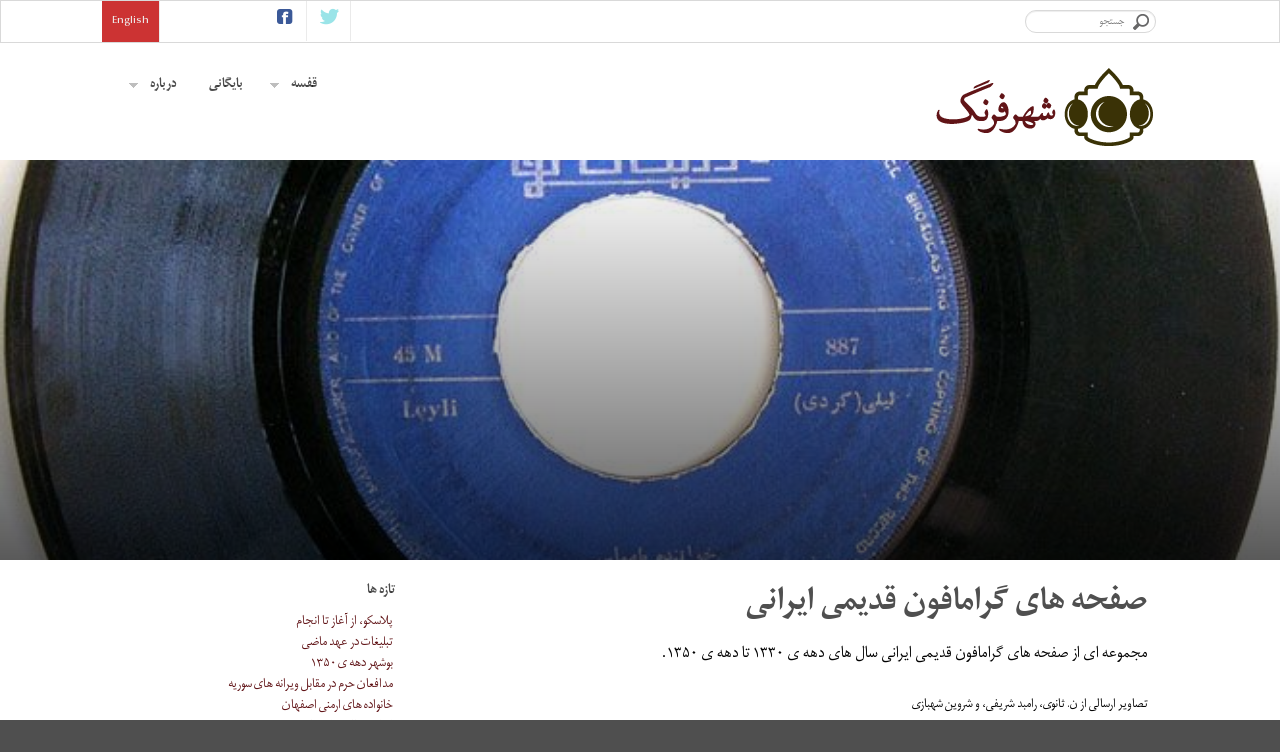

--- FILE ---
content_type: text/html; charset=UTF-8
request_url: https://shahrefarang.com/iranian-vinyl-records/
body_size: 18530
content:
<!DOCTYPE html>
<html dir="rtl" lang="fa-IR">
<head>
<meta http-equiv="Content-Type" content="text/html; charset=UTF-8" />

<!-- Site Crafted Using PageLines v2.5.3 - WordPress - HTML5 ( not logged in ) - www.PageLines.com -->

<!-- Title -->
<title>صفحه های گرامافون قدیمی ایرانی | ShahreFarang</title>

<!-- Start >> Meta Tags and Inline Scripts -->
<meta name='robots' content='index, follow, max-image-preview:large, max-snippet:-1, max-video-preview:-1' />
	<style>img:is([sizes="auto" i], [sizes^="auto," i]) { contain-intrinsic-size: 3000px 1500px }</style>
	
	<!-- This site is optimized with the Yoast SEO plugin v26.6 - https://yoast.com/wordpress/plugins/seo/ -->
	<meta name="description" content="مجموعه ای از صفحه های گرامافون قدیمی ایرانی سال های دهه ی ۱۳۳۰ تا دهه ی ۱۳۵۰." />
	<link rel="canonical" href="https://shahrefarang.com/iranian-vinyl-records/" />
	<meta property="og:locale" content="fa_IR" />
	<meta property="og:type" content="article" />
	<meta property="og:title" content="صفحه های گرامافون قدیمی ایرانی | ShahreFarang" />
	<meta property="og:description" content="مجموعه ای از صفحه های گرامافون قدیمی ایرانی سال های دهه ی ۱۳۳۰ تا دهه ی ۱۳۵۰." />
	<meta property="og:url" content="https://shahrefarang.com/iranian-vinyl-records/" />
	<meta property="og:site_name" content="ShahreFarang" />
	<meta property="article:publisher" content="https://www.facebook.com/ShahreFarang" />
	<meta property="article:author" content="https://www.facebook.com/ShahreFarang" />
	<meta property="article:published_time" content="2011-10-12T09:12:43+00:00" />
	<meta property="article:modified_time" content="2016-01-22T16:20:31+00:00" />
	<meta property="og:image" content="https://shahrefarang.com/wp-content/uploads/2011/10/Iranian-LP-03.jpg" />
	<meta property="og:image:width" content="665" />
	<meta property="og:image:height" content="666" />
	<meta property="og:image:type" content="image/jpeg" />
	<meta name="author" content="شهرفرنگ" />
	<meta name="twitter:card" content="summary_large_image" />
	<meta name="twitter:creator" content="@shahrefarang" />
	<meta name="twitter:site" content="@ShahreFarang" />
	<meta name="twitter:label1" content="نوشته‌شده بدست" />
	<meta name="twitter:data1" content="شهرفرنگ" />
	<script type="application/ld+json" class="yoast-schema-graph">{"@context":"https://schema.org","@graph":[{"@type":"WebPage","@id":"https://shahrefarang.com/iranian-vinyl-records/","url":"https://shahrefarang.com/iranian-vinyl-records/","name":"صفحه های گرامافون قدیمی ایرانی | ShahreFarang","isPartOf":{"@id":"https://shahrefarang.com/#website"},"primaryImageOfPage":{"@id":"https://shahrefarang.com/iranian-vinyl-records/#primaryimage"},"image":{"@id":"https://shahrefarang.com/iranian-vinyl-records/#primaryimage"},"thumbnailUrl":"https://shahrefarang.com/wp-content/uploads/2011/10/Iranian-LP-03.jpg","datePublished":"2011-10-12T09:12:43+00:00","dateModified":"2016-01-22T16:20:31+00:00","author":{"@id":"https://shahrefarang.com/#/schema/person/e1967c9d571dcefdf4ea1a2eadf93535"},"description":"مجموعه ای از صفحه های گرامافون قدیمی ایرانی سال های دهه ی ۱۳۳۰ تا دهه ی ۱۳۵۰.","breadcrumb":{"@id":"https://shahrefarang.com/iranian-vinyl-records/#breadcrumb"},"inLanguage":"fa-IR","potentialAction":[{"@type":"ReadAction","target":["https://shahrefarang.com/iranian-vinyl-records/"]}]},{"@type":"ImageObject","inLanguage":"fa-IR","@id":"https://shahrefarang.com/iranian-vinyl-records/#primaryimage","url":"https://shahrefarang.com/wp-content/uploads/2011/10/Iranian-LP-03.jpg","contentUrl":"https://shahrefarang.com/wp-content/uploads/2011/10/Iranian-LP-03.jpg","width":"665","height":"666","caption":"Iranian Vinyl Records (3)"},{"@type":"BreadcrumbList","@id":"https://shahrefarang.com/iranian-vinyl-records/#breadcrumb","itemListElement":[{"@type":"ListItem","position":1,"name":"Home","item":"https://shahrefarang.com/"},{"@type":"ListItem","position":2,"name":"بلاگ","item":"https://shahrefarang.com/blog/"},{"@type":"ListItem","position":3,"name":"صفحه های گرامافون قدیمی ایرانی"}]},{"@type":"WebSite","@id":"https://shahrefarang.com/#website","url":"https://shahrefarang.com/","name":"ShahreFarang","description":"شهرفرنگ","potentialAction":[{"@type":"SearchAction","target":{"@type":"EntryPoint","urlTemplate":"https://shahrefarang.com/?s={search_term_string}"},"query-input":{"@type":"PropertyValueSpecification","valueRequired":true,"valueName":"search_term_string"}}],"inLanguage":"fa-IR"},{"@type":"Person","@id":"https://shahrefarang.com/#/schema/person/e1967c9d571dcefdf4ea1a2eadf93535","name":"شهرفرنگ","image":{"@type":"ImageObject","inLanguage":"fa-IR","@id":"https://shahrefarang.com/#/schema/person/image/","url":"https://secure.gravatar.com/avatar/bf68a10bed8cd529a085ae1fc4fe6d2f033f747eda4a73ab33c5ed00961aae8d?s=96&d=mm&r=g","contentUrl":"https://secure.gravatar.com/avatar/bf68a10bed8cd529a085ae1fc4fe6d2f033f747eda4a73ab33c5ed00961aae8d?s=96&d=mm&r=g","caption":"شهرفرنگ"},"sameAs":["http://shahrefarang.com","https://www.facebook.com/ShahreFarang","https://x.com/shahrefarang"],"url":"https://shahrefarang.com/author/"}]}</script>
	<!-- / Yoast SEO plugin. -->


<link rel="alternate" type="application/rss+xml" title="ShahreFarang &raquo; خوراک" href="https://shahrefarang.com/feed/" />
<link rel="alternate" type="application/rss+xml" title="ShahreFarang &raquo; خوراک دیدگاه‌ها" href="https://shahrefarang.com/comments/feed/" />
<link rel="alternate" type="application/rss+xml" title="ShahreFarang &raquo; صفحه های گرامافون قدیمی ایرانی خوراک دیدگاه‌ها" href="https://shahrefarang.com/iranian-vinyl-records/feed/" />
<script type="text/javascript">
/* <![CDATA[ */
window._wpemojiSettings = {"baseUrl":"https:\/\/s.w.org\/images\/core\/emoji\/16.0.1\/72x72\/","ext":".png","svgUrl":"https:\/\/s.w.org\/images\/core\/emoji\/16.0.1\/svg\/","svgExt":".svg","source":{"concatemoji":"https:\/\/shahrefarang.com\/wp-includes\/js\/wp-emoji-release.min.js?ver=6.8.3"}};
/*! This file is auto-generated */
!function(s,n){var o,i,e;function c(e){try{var t={supportTests:e,timestamp:(new Date).valueOf()};sessionStorage.setItem(o,JSON.stringify(t))}catch(e){}}function p(e,t,n){e.clearRect(0,0,e.canvas.width,e.canvas.height),e.fillText(t,0,0);var t=new Uint32Array(e.getImageData(0,0,e.canvas.width,e.canvas.height).data),a=(e.clearRect(0,0,e.canvas.width,e.canvas.height),e.fillText(n,0,0),new Uint32Array(e.getImageData(0,0,e.canvas.width,e.canvas.height).data));return t.every(function(e,t){return e===a[t]})}function u(e,t){e.clearRect(0,0,e.canvas.width,e.canvas.height),e.fillText(t,0,0);for(var n=e.getImageData(16,16,1,1),a=0;a<n.data.length;a++)if(0!==n.data[a])return!1;return!0}function f(e,t,n,a){switch(t){case"flag":return n(e,"\ud83c\udff3\ufe0f\u200d\u26a7\ufe0f","\ud83c\udff3\ufe0f\u200b\u26a7\ufe0f")?!1:!n(e,"\ud83c\udde8\ud83c\uddf6","\ud83c\udde8\u200b\ud83c\uddf6")&&!n(e,"\ud83c\udff4\udb40\udc67\udb40\udc62\udb40\udc65\udb40\udc6e\udb40\udc67\udb40\udc7f","\ud83c\udff4\u200b\udb40\udc67\u200b\udb40\udc62\u200b\udb40\udc65\u200b\udb40\udc6e\u200b\udb40\udc67\u200b\udb40\udc7f");case"emoji":return!a(e,"\ud83e\udedf")}return!1}function g(e,t,n,a){var r="undefined"!=typeof WorkerGlobalScope&&self instanceof WorkerGlobalScope?new OffscreenCanvas(300,150):s.createElement("canvas"),o=r.getContext("2d",{willReadFrequently:!0}),i=(o.textBaseline="top",o.font="600 32px Arial",{});return e.forEach(function(e){i[e]=t(o,e,n,a)}),i}function t(e){var t=s.createElement("script");t.src=e,t.defer=!0,s.head.appendChild(t)}"undefined"!=typeof Promise&&(o="wpEmojiSettingsSupports",i=["flag","emoji"],n.supports={everything:!0,everythingExceptFlag:!0},e=new Promise(function(e){s.addEventListener("DOMContentLoaded",e,{once:!0})}),new Promise(function(t){var n=function(){try{var e=JSON.parse(sessionStorage.getItem(o));if("object"==typeof e&&"number"==typeof e.timestamp&&(new Date).valueOf()<e.timestamp+604800&&"object"==typeof e.supportTests)return e.supportTests}catch(e){}return null}();if(!n){if("undefined"!=typeof Worker&&"undefined"!=typeof OffscreenCanvas&&"undefined"!=typeof URL&&URL.createObjectURL&&"undefined"!=typeof Blob)try{var e="postMessage("+g.toString()+"("+[JSON.stringify(i),f.toString(),p.toString(),u.toString()].join(",")+"));",a=new Blob([e],{type:"text/javascript"}),r=new Worker(URL.createObjectURL(a),{name:"wpTestEmojiSupports"});return void(r.onmessage=function(e){c(n=e.data),r.terminate(),t(n)})}catch(e){}c(n=g(i,f,p,u))}t(n)}).then(function(e){for(var t in e)n.supports[t]=e[t],n.supports.everything=n.supports.everything&&n.supports[t],"flag"!==t&&(n.supports.everythingExceptFlag=n.supports.everythingExceptFlag&&n.supports[t]);n.supports.everythingExceptFlag=n.supports.everythingExceptFlag&&!n.supports.flag,n.DOMReady=!1,n.readyCallback=function(){n.DOMReady=!0}}).then(function(){return e}).then(function(){var e;n.supports.everything||(n.readyCallback(),(e=n.source||{}).concatemoji?t(e.concatemoji):e.wpemoji&&e.twemoji&&(t(e.twemoji),t(e.wpemoji)))}))}((window,document),window._wpemojiSettings);
/* ]]> */
</script>

<!-- Styles -->
<style id='wp-emoji-styles-inline-css' type='text/css'>

	img.wp-smiley, img.emoji {
		display: inline !important;
		border: none !important;
		box-shadow: none !important;
		height: 1em !important;
		width: 1em !important;
		margin: 0 0.07em !important;
		vertical-align: -0.1em !important;
		background: none !important;
		padding: 0 !important;
	}
</style>
<link rel='stylesheet' id='wp-block-library-rtl-css' href='https://shahrefarang.com/wp-includes/css/dist/block-library/style-rtl.min.css?ver=6.8.3' type='text/css' media='all' />
<style id='classic-theme-styles-inline-css' type='text/css'>
/*! This file is auto-generated */
.wp-block-button__link{color:#fff;background-color:#32373c;border-radius:9999px;box-shadow:none;text-decoration:none;padding:calc(.667em + 2px) calc(1.333em + 2px);font-size:1.125em}.wp-block-file__button{background:#32373c;color:#fff;text-decoration:none}
</style>
<link rel='stylesheet' id='block-gallery-frontend-css' href='https://shahrefarang.com/wp-content/plugins/block-gallery/dist/blocks.style.build.css?ver=1.1.6' type='text/css' media='all' />
<style id='global-styles-inline-css' type='text/css'>
:root{--wp--preset--aspect-ratio--square: 1;--wp--preset--aspect-ratio--4-3: 4/3;--wp--preset--aspect-ratio--3-4: 3/4;--wp--preset--aspect-ratio--3-2: 3/2;--wp--preset--aspect-ratio--2-3: 2/3;--wp--preset--aspect-ratio--16-9: 16/9;--wp--preset--aspect-ratio--9-16: 9/16;--wp--preset--color--black: #000000;--wp--preset--color--cyan-bluish-gray: #abb8c3;--wp--preset--color--white: #ffffff;--wp--preset--color--pale-pink: #f78da7;--wp--preset--color--vivid-red: #cf2e2e;--wp--preset--color--luminous-vivid-orange: #ff6900;--wp--preset--color--luminous-vivid-amber: #fcb900;--wp--preset--color--light-green-cyan: #7bdcb5;--wp--preset--color--vivid-green-cyan: #00d084;--wp--preset--color--pale-cyan-blue: #8ed1fc;--wp--preset--color--vivid-cyan-blue: #0693e3;--wp--preset--color--vivid-purple: #9b51e0;--wp--preset--gradient--vivid-cyan-blue-to-vivid-purple: linear-gradient(135deg,rgba(6,147,227,1) 0%,rgb(155,81,224) 100%);--wp--preset--gradient--light-green-cyan-to-vivid-green-cyan: linear-gradient(135deg,rgb(122,220,180) 0%,rgb(0,208,130) 100%);--wp--preset--gradient--luminous-vivid-amber-to-luminous-vivid-orange: linear-gradient(135deg,rgba(252,185,0,1) 0%,rgba(255,105,0,1) 100%);--wp--preset--gradient--luminous-vivid-orange-to-vivid-red: linear-gradient(135deg,rgba(255,105,0,1) 0%,rgb(207,46,46) 100%);--wp--preset--gradient--very-light-gray-to-cyan-bluish-gray: linear-gradient(135deg,rgb(238,238,238) 0%,rgb(169,184,195) 100%);--wp--preset--gradient--cool-to-warm-spectrum: linear-gradient(135deg,rgb(74,234,220) 0%,rgb(151,120,209) 20%,rgb(207,42,186) 40%,rgb(238,44,130) 60%,rgb(251,105,98) 80%,rgb(254,248,76) 100%);--wp--preset--gradient--blush-light-purple: linear-gradient(135deg,rgb(255,206,236) 0%,rgb(152,150,240) 100%);--wp--preset--gradient--blush-bordeaux: linear-gradient(135deg,rgb(254,205,165) 0%,rgb(254,45,45) 50%,rgb(107,0,62) 100%);--wp--preset--gradient--luminous-dusk: linear-gradient(135deg,rgb(255,203,112) 0%,rgb(199,81,192) 50%,rgb(65,88,208) 100%);--wp--preset--gradient--pale-ocean: linear-gradient(135deg,rgb(255,245,203) 0%,rgb(182,227,212) 50%,rgb(51,167,181) 100%);--wp--preset--gradient--electric-grass: linear-gradient(135deg,rgb(202,248,128) 0%,rgb(113,206,126) 100%);--wp--preset--gradient--midnight: linear-gradient(135deg,rgb(2,3,129) 0%,rgb(40,116,252) 100%);--wp--preset--font-size--small: 13px;--wp--preset--font-size--medium: 20px;--wp--preset--font-size--large: 36px;--wp--preset--font-size--x-large: 42px;--wp--preset--spacing--20: 0.44rem;--wp--preset--spacing--30: 0.67rem;--wp--preset--spacing--40: 1rem;--wp--preset--spacing--50: 1.5rem;--wp--preset--spacing--60: 2.25rem;--wp--preset--spacing--70: 3.38rem;--wp--preset--spacing--80: 5.06rem;--wp--preset--shadow--natural: 6px 6px 9px rgba(0, 0, 0, 0.2);--wp--preset--shadow--deep: 12px 12px 50px rgba(0, 0, 0, 0.4);--wp--preset--shadow--sharp: 6px 6px 0px rgba(0, 0, 0, 0.2);--wp--preset--shadow--outlined: 6px 6px 0px -3px rgba(255, 255, 255, 1), 6px 6px rgba(0, 0, 0, 1);--wp--preset--shadow--crisp: 6px 6px 0px rgba(0, 0, 0, 1);}:where(.is-layout-flex){gap: 0.5em;}:where(.is-layout-grid){gap: 0.5em;}body .is-layout-flex{display: flex;}.is-layout-flex{flex-wrap: wrap;align-items: center;}.is-layout-flex > :is(*, div){margin: 0;}body .is-layout-grid{display: grid;}.is-layout-grid > :is(*, div){margin: 0;}:where(.wp-block-columns.is-layout-flex){gap: 2em;}:where(.wp-block-columns.is-layout-grid){gap: 2em;}:where(.wp-block-post-template.is-layout-flex){gap: 1.25em;}:where(.wp-block-post-template.is-layout-grid){gap: 1.25em;}.has-black-color{color: var(--wp--preset--color--black) !important;}.has-cyan-bluish-gray-color{color: var(--wp--preset--color--cyan-bluish-gray) !important;}.has-white-color{color: var(--wp--preset--color--white) !important;}.has-pale-pink-color{color: var(--wp--preset--color--pale-pink) !important;}.has-vivid-red-color{color: var(--wp--preset--color--vivid-red) !important;}.has-luminous-vivid-orange-color{color: var(--wp--preset--color--luminous-vivid-orange) !important;}.has-luminous-vivid-amber-color{color: var(--wp--preset--color--luminous-vivid-amber) !important;}.has-light-green-cyan-color{color: var(--wp--preset--color--light-green-cyan) !important;}.has-vivid-green-cyan-color{color: var(--wp--preset--color--vivid-green-cyan) !important;}.has-pale-cyan-blue-color{color: var(--wp--preset--color--pale-cyan-blue) !important;}.has-vivid-cyan-blue-color{color: var(--wp--preset--color--vivid-cyan-blue) !important;}.has-vivid-purple-color{color: var(--wp--preset--color--vivid-purple) !important;}.has-black-background-color{background-color: var(--wp--preset--color--black) !important;}.has-cyan-bluish-gray-background-color{background-color: var(--wp--preset--color--cyan-bluish-gray) !important;}.has-white-background-color{background-color: var(--wp--preset--color--white) !important;}.has-pale-pink-background-color{background-color: var(--wp--preset--color--pale-pink) !important;}.has-vivid-red-background-color{background-color: var(--wp--preset--color--vivid-red) !important;}.has-luminous-vivid-orange-background-color{background-color: var(--wp--preset--color--luminous-vivid-orange) !important;}.has-luminous-vivid-amber-background-color{background-color: var(--wp--preset--color--luminous-vivid-amber) !important;}.has-light-green-cyan-background-color{background-color: var(--wp--preset--color--light-green-cyan) !important;}.has-vivid-green-cyan-background-color{background-color: var(--wp--preset--color--vivid-green-cyan) !important;}.has-pale-cyan-blue-background-color{background-color: var(--wp--preset--color--pale-cyan-blue) !important;}.has-vivid-cyan-blue-background-color{background-color: var(--wp--preset--color--vivid-cyan-blue) !important;}.has-vivid-purple-background-color{background-color: var(--wp--preset--color--vivid-purple) !important;}.has-black-border-color{border-color: var(--wp--preset--color--black) !important;}.has-cyan-bluish-gray-border-color{border-color: var(--wp--preset--color--cyan-bluish-gray) !important;}.has-white-border-color{border-color: var(--wp--preset--color--white) !important;}.has-pale-pink-border-color{border-color: var(--wp--preset--color--pale-pink) !important;}.has-vivid-red-border-color{border-color: var(--wp--preset--color--vivid-red) !important;}.has-luminous-vivid-orange-border-color{border-color: var(--wp--preset--color--luminous-vivid-orange) !important;}.has-luminous-vivid-amber-border-color{border-color: var(--wp--preset--color--luminous-vivid-amber) !important;}.has-light-green-cyan-border-color{border-color: var(--wp--preset--color--light-green-cyan) !important;}.has-vivid-green-cyan-border-color{border-color: var(--wp--preset--color--vivid-green-cyan) !important;}.has-pale-cyan-blue-border-color{border-color: var(--wp--preset--color--pale-cyan-blue) !important;}.has-vivid-cyan-blue-border-color{border-color: var(--wp--preset--color--vivid-cyan-blue) !important;}.has-vivid-purple-border-color{border-color: var(--wp--preset--color--vivid-purple) !important;}.has-vivid-cyan-blue-to-vivid-purple-gradient-background{background: var(--wp--preset--gradient--vivid-cyan-blue-to-vivid-purple) !important;}.has-light-green-cyan-to-vivid-green-cyan-gradient-background{background: var(--wp--preset--gradient--light-green-cyan-to-vivid-green-cyan) !important;}.has-luminous-vivid-amber-to-luminous-vivid-orange-gradient-background{background: var(--wp--preset--gradient--luminous-vivid-amber-to-luminous-vivid-orange) !important;}.has-luminous-vivid-orange-to-vivid-red-gradient-background{background: var(--wp--preset--gradient--luminous-vivid-orange-to-vivid-red) !important;}.has-very-light-gray-to-cyan-bluish-gray-gradient-background{background: var(--wp--preset--gradient--very-light-gray-to-cyan-bluish-gray) !important;}.has-cool-to-warm-spectrum-gradient-background{background: var(--wp--preset--gradient--cool-to-warm-spectrum) !important;}.has-blush-light-purple-gradient-background{background: var(--wp--preset--gradient--blush-light-purple) !important;}.has-blush-bordeaux-gradient-background{background: var(--wp--preset--gradient--blush-bordeaux) !important;}.has-luminous-dusk-gradient-background{background: var(--wp--preset--gradient--luminous-dusk) !important;}.has-pale-ocean-gradient-background{background: var(--wp--preset--gradient--pale-ocean) !important;}.has-electric-grass-gradient-background{background: var(--wp--preset--gradient--electric-grass) !important;}.has-midnight-gradient-background{background: var(--wp--preset--gradient--midnight) !important;}.has-small-font-size{font-size: var(--wp--preset--font-size--small) !important;}.has-medium-font-size{font-size: var(--wp--preset--font-size--medium) !important;}.has-large-font-size{font-size: var(--wp--preset--font-size--large) !important;}.has-x-large-font-size{font-size: var(--wp--preset--font-size--x-large) !important;}
:where(.wp-block-post-template.is-layout-flex){gap: 1.25em;}:where(.wp-block-post-template.is-layout-grid){gap: 1.25em;}
:where(.wp-block-columns.is-layout-flex){gap: 2em;}:where(.wp-block-columns.is-layout-grid){gap: 2em;}
:root :where(.wp-block-pullquote){font-size: 1.5em;line-height: 1.6;}
</style>
<link rel='stylesheet' id='contact-form-7-css' href='https://shahrefarang.com/wp-content/plugins/contact-form-7/includes/css/styles.css?ver=6.1.4' type='text/css' media='all' />
<style id='contact-form-7-inline-css' type='text/css'>
.wpcf7 .wpcf7-recaptcha iframe {margin-bottom: 0;}.wpcf7 .wpcf7-recaptcha[data-align="center"] > div {margin: 0 auto;}.wpcf7 .wpcf7-recaptcha[data-align="right"] > div {margin: 0 0 0 auto;}
</style>
<link rel='stylesheet' id='contact-form-7-rtl-css' href='https://shahrefarang.com/wp-content/plugins/contact-form-7/includes/css/styles-rtl.css?ver=6.1.4' type='text/css' media='all' />
<link rel='stylesheet' id='open-layers-css' href='https://shahrefarang.com/wp-content/plugins/fullscreen-galleria/ol.css?ver=6.5.0' type='text/css' media='all' />
<link rel='stylesheet' id='galleria-fs-clr-css' href='https://shahrefarang.com/wp-content/plugins/fullscreen-galleria/galleria-fs-b.css?ver=1.6.12-S6JmEY' type='text/css' media='all' />
<link rel='stylesheet' id='galleria-fs-css' href='https://shahrefarang.com/wp-content/plugins/fullscreen-galleria/galleria-fs.css?ver=1.6.12-S6JmEY' type='text/css' media='all' />
<link rel='stylesheet' id='wpml-legacy-dropdown-click-0-css' href='https://shahrefarang.com/wp-content/plugins/sitepress-multilingual-cms/templates/language-switchers/legacy-dropdown-click/style.min.css?ver=1' type='text/css' media='all' />
<style id='wpml-legacy-dropdown-click-0-inline-css' type='text/css'>
.wpml-ls-statics-shortcode_actions{background-color:#eeeeee;}.wpml-ls-statics-shortcode_actions, .wpml-ls-statics-shortcode_actions .wpml-ls-sub-menu, .wpml-ls-statics-shortcode_actions a {border-color:#cdcdcd;}.wpml-ls-statics-shortcode_actions a, .wpml-ls-statics-shortcode_actions .wpml-ls-sub-menu a, .wpml-ls-statics-shortcode_actions .wpml-ls-sub-menu a:link, .wpml-ls-statics-shortcode_actions li:not(.wpml-ls-current-language) .wpml-ls-link, .wpml-ls-statics-shortcode_actions li:not(.wpml-ls-current-language) .wpml-ls-link:link {color:#444444;background-color:#ffffff;}.wpml-ls-statics-shortcode_actions .wpml-ls-sub-menu a:hover,.wpml-ls-statics-shortcode_actions .wpml-ls-sub-menu a:focus, .wpml-ls-statics-shortcode_actions .wpml-ls-sub-menu a:link:hover, .wpml-ls-statics-shortcode_actions .wpml-ls-sub-menu a:link:focus {color:#000000;background-color:#eeeeee;}.wpml-ls-statics-shortcode_actions .wpml-ls-current-language > a {color:#444444;background-color:#ffffff;}.wpml-ls-statics-shortcode_actions .wpml-ls-current-language:hover>a, .wpml-ls-statics-shortcode_actions .wpml-ls-current-language>a:focus {color:#000000;background-color:#eeeeee;}
</style>
<link rel='stylesheet' id='wpml-legacy-post-translations-0-css' href='https://shahrefarang.com/wp-content/plugins/sitepress-multilingual-cms/templates/language-switchers/legacy-post-translations/style.min.css?ver=1' type='text/css' media='all' />
<link rel='stylesheet' id='cms-navigation-style-base-css' href='https://shahrefarang.com/wp-content/plugins/wpml-cms-nav/res/css/cms-navigation-base.css?ver=1.5.6' type='text/css' media='screen' />
<link rel='stylesheet' id='cms-navigation-style-css' href='https://shahrefarang.com/wp-content/plugins/wpml-cms-nav/res/css/cms-navigation.css?ver=1.5.6' type='text/css' media='screen' />
<link rel='stylesheet' id='pagelines-less-css' href='https://shahrefarang.com/wp-content/uploads/pagelines/compiled-css-1764456588.css' type='text/css' media='all' />
<link rel='stylesheet' id='superfish-css' href='https://shahrefarang.com/wp-content/themes/pagelines/sections/nav/style.superfish.css?ver=2.5.3' type='text/css' media='screen' />
<link rel='stylesheet' id='header-om-css' href='https://shahrefarang.com/wp-content/themes/shahrefarang/sections/header-om/style.css?ver=1.5.0' type='text/css' media='screen' />
<link rel='stylesheet' id='pagelines-child-stylesheet-css' href='https://shahrefarang.com/wp-content/themes/shahrefarang/style.css?ver=253-0510155732' type='text/css' media='all' />

<!-- Scripts -->
<script type="text/javascript" src="https://shahrefarang.com/wp-content/plugins/svg-support/vendor/DOMPurify/DOMPurify.min.js?ver=2.5.8" id="bodhi-dompurify-library-js"></script>
<script type="text/javascript" src="https://shahrefarang.com/wp-content/plugins/enable-jquery-migrate-helper/js/jquery/jquery-1.12.4-wp.js?ver=1.12.4-wp" id="jquery-core-js"></script>
<script type="text/javascript" src="https://shahrefarang.com/wp-content/plugins/enable-jquery-migrate-helper/js/jquery-migrate/jquery-migrate-1.4.1-wp.js?ver=1.4.1-wp" id="jquery-migrate-js"></script>
<script type="text/javascript" src="https://shahrefarang.com/wp-content/plugins/related-posts-thumbnails/assets/js/front.min.js?ver=4.3.1" id="rpt_front_style-js"></script>
<script type="text/javascript" src="https://shahrefarang.com/wp-content/plugins/related-posts-thumbnails/assets/js/lazy-load.js?ver=4.3.1" id="rpt-lazy-load-js"></script>
<script type="text/javascript" id="bodhi_svg_inline-js-extra">
/* <![CDATA[ */
var svgSettings = {"skipNested":""};
/* ]]> */
</script>
<script type="text/javascript" src="https://shahrefarang.com/wp-content/plugins/svg-support/js/min/svgs-inline-min.js" id="bodhi_svg_inline-js"></script>
<script type="text/javascript" id="bodhi_svg_inline-js-after">
/* <![CDATA[ */
cssTarget={"Bodhi":"img.style-svg","ForceInlineSVG":"style-svg"};ForceInlineSVGActive="false";frontSanitizationEnabled="on";
/* ]]> */
</script>
<script type="text/javascript" src="https://shahrefarang.com/wp-content/plugins/sitepress-multilingual-cms/templates/language-switchers/legacy-dropdown-click/script.min.js?ver=1" id="wpml-legacy-dropdown-click-0-js"></script>
<link rel="shortcut icon" href="//shahrefarang.s3.amazonaws.com/wp-content/uploads/2011/11/favicon.ico" type="image/x-icon" />
<link rel="apple-touch-icon" href="//shahrefarang.s3.amazonaws.com/wp-content/uploads/2012/04/apple-touch-Icon1.png" />
<link rel="profile" href="http://gmpg.org/xfn/11" />
<meta name="viewport" content="width=device-width, initial-scale=1, maximum-scale=1" /><link rel="https://api.w.org/" href="https://shahrefarang.com/wp-json/" /><link rel="alternate" title="JSON" type="application/json" href="https://shahrefarang.com/wp-json/wp/v2/posts/74" /><link rel="EditURI" type="application/rsd+xml" title="RSD" href="https://shahrefarang.com/xmlrpc.php?rsd" />
<link rel="stylesheet" href="https://shahrefarang.com/wp-content/themes/shahrefarang/rtl.css" type="text/css" media="screen" /><meta name="generator" content="WordPress 6.8.3" />
<link rel='shortlink' href='https://shahrefarang.com/?p=74' />
<link rel="alternate" title="oEmbed (JSON)" type="application/json+oembed" href="https://shahrefarang.com/wp-json/oembed/1.0/embed?url=https%3A%2F%2Fshahrefarang.com%2Firanian-vinyl-records%2F" />
<link rel="alternate" title="oEmbed (XML)" type="text/xml+oembed" href="https://shahrefarang.com/wp-json/oembed/1.0/embed?url=https%3A%2F%2Fshahrefarang.com%2Firanian-vinyl-records%2F&#038;format=xml" />
<meta name="generator" content="WPML ver:4.8.5 stt:5,1,17;" />
<script>fsg_json = {}; fsg_photobox = {}; fsg_photolist = {};</script><link rel="stylesheet" href="https://shahrefarang.com/wp-content/plugins/multi-column-taxonomy-list/css/multi-column-taxonomy-link.css" type="text/css" />        <style>
            #related_posts_thumbnails li {
                border-right: 1px solid #DDDDDD;
                background-color: #FFFFFF            }

            #related_posts_thumbnails li:hover {
                background-color: #EEEEEF;
            }

            .relpost_content {
                font-size: 12px;
                color: #333333;
            }

            .relpost-block-single {
                background-color: #FFFFFF;
                border-right: 1px solid #DDDDDD;
                border-left: 1px solid #DDDDDD;
                margin-right: -1px;
            }

            .relpost-block-single:hover {
                background-color: #EEEEEF;
            }
        </style>

        
        <script type="text/javascript">
            var jQueryMigrateHelperHasSentDowngrade = false;

			window.onerror = function( msg, url, line, col, error ) {
				// Break out early, do not processing if a downgrade reqeust was already sent.
				if ( jQueryMigrateHelperHasSentDowngrade ) {
					return true;
                }

				var xhr = new XMLHttpRequest();
				var nonce = '88f424ecd7';
				var jQueryFunctions = [
					'andSelf',
					'browser',
					'live',
					'boxModel',
					'support.boxModel',
					'size',
					'swap',
					'clean',
					'sub',
                ];
				var match_pattern = /\)\.(.+?) is not a function/;
                var erroredFunction = msg.match( match_pattern );

                // If there was no matching functions, do not try to downgrade.
                if ( null === erroredFunction || typeof erroredFunction !== 'object' || typeof erroredFunction[1] === "undefined" || -1 === jQueryFunctions.indexOf( erroredFunction[1] ) ) {
                    return true;
                }

                // Set that we've now attempted a downgrade request.
                jQueryMigrateHelperHasSentDowngrade = true;

				xhr.open( 'POST', 'https://shahrefarang.com/wp-admin/admin-ajax.php' );
				xhr.setRequestHeader( 'Content-Type', 'application/x-www-form-urlencoded' );
				xhr.onload = function () {
					var response,
                        reload = false;

					if ( 200 === xhr.status ) {
                        try {
                        	response = JSON.parse( xhr.response );

                        	reload = response.data.reload;
                        } catch ( e ) {
                        	reload = false;
                        }
                    }

					// Automatically reload the page if a deprecation caused an automatic downgrade, ensure visitors get the best possible experience.
					if ( reload ) {
						location.reload();
                    }
				};

				xhr.send( encodeURI( 'action=jquery-migrate-downgrade-version&_wpnonce=' + nonce ) );

				// Suppress error alerts in older browsers
				return true;
			}
        </script>

		<link rel="author" href="https://plus.google.com/114094363848126441263/posts" />
<style type="text/css">.recentcomments a{display:inline !important;padding:0 !important;margin:0 !important;}</style>
<!-- On Ready -->
<script> /* <![CDATA[ */
!function ($) {
jQuery(document).ready(function() {
})
}(window.jQuery);
/* ]]> */
</script>


<!-- BrandNav | Section Head -->

	<script type="text/javascript"> /* <![CDATA[ */ jQuery(document).ready(function() {  jQuery('div.brandnav-nav ul.sf-menu').superfish({ delay: 100, speed: 'fast', autoArrows:  1, dropShadows: 1 });  }); /* ]]> */ </script>

	
<style type="text/css" id="pagelines-custom">
 p,
.fpost .post-excerpt {
  font-size: 1.04rem;
  line-height: 1.6;
}
.main_nav {
  font-size: 100%;
}
.gallery-icon {
  width: 220px;
}
body .pl-thumbnails .thumbnail,
body .pl-thumbnails .gallery-icon a,
body .gallery .thumbnail,
body .gallery .gallery-icon a {
  border-radius: 0px;
  box-shadow: none;
  padding: 0px;
}
div.modern div.dpSocialTimeline .dpSocialTimeline_item div.dpSocialTimelineContentHead {
  display: none;
}
.better-carousel {
  direction: ltr !important;
}
.better-carousel-item-title {
  direction: rtl !important;
}
#infscr-loading {
  display: none !important;
}
.mashsb-count {
  display: none;
}
#language-chooser li {
  list-style: none;
  float: left;
  border-right: 1px solid rgba(0,0,0,0.08);
}
body.rtl .wpcf7-form-control.g-recaptcha.wpcf7-recaptcha {
  text-align: -webkit-right;
} 
</style>
<script type="text/javascript">
var clicky_site_ids = clicky_site_ids || [];
clicky_site_ids.push(66500622);
(function() {
  var s = document.createElement('script');
  s.type = 'text/javascript';
  s.async = true;
  s.src = '//static.getclicky.com/js';
  ( document.getElementsByTagName('head')[0] || document.getElementsByTagName('body')[0] ).appendChild( s );
})();
</script>
<noscript><p><img alt="Clicky" width="1" height="1" src="//in.getclicky.com/66500622ns.gif" /></p></noscript>
<!-- Google tag (gtag.js) -->
<script async src="https://www.googletagmanager.com/gtag/js?id=G-0ST3S08ZP3"></script>
<script>
  window.dataLayer = window.dataLayer || [];
  function gtag(){dataLayer.push(arguments);}
  gtag('js', new Date());

  gtag('config', 'G-0ST3S08ZP3');
</script>
</head>

<!-- Start >> HTML Body -->
<body class="rtl wp-singular post-template-default single single-post postid-74 single-format-standard wp-theme-pagelines wp-child-theme-shahrefarang custom responsive shahrefarang full_width fixed_hero-nav">
<div id="site" class="one-sidebar-right">
<section id="hero-nav" class="container no_clone section-hero-nav  fixed-top fix">		<div class="hero-nav fix drop-on-hover no-shadow grad">
			<div class="hero-nav-bling">
				<div class="hero-nav-inner">
					<div class="hero-nav-pad fix">
						<!-- responsive button -->
						<a href="javascript:void(0)" class="hero-nav-collapse-btn" data-toggle="collapse" data-target="#hero-nav.fixed-top .hero-nav-collapse">
							<i class="icon-reorder"></i>
						</a>
						<!-- collapsable -->
						<div class="hero-nav-collapse collapse">
						<ul id="language-chooser" class=""> <li class="lang-en"><a title="English" hreflang="en" href="https://shahrefarang.com/en/iranian-vinyl-records-2/"><span>English</span></a></li> </ul><ul id="menu-social-networks" class="hero-nav-ul initial-widths separated menu-arrows-off carets-off submenu-arrows-off"><li class="menu-item menu-item-type-custom menu-item-object-custom first-item top-level menu-item-16139"><a title="Facebook" target="_blank" href="https://www.facebook.com/ShahreFarang"><em class="icon-facebook-sign" style="color:#3b5998;font-size:large;"></em></a></li>
<li class="menu-item menu-item-type-custom menu-item-object-custom top-level menu-item-16138"><a title="Twitter" target="_blank" href="https://twitter.com/ShahreFarang"><em class="icon-twitter" style="color:#9AE4E8;font-size:large;"></em></a></li>
<li></li><li class="menu-item search-item last-item"><form method="get" class="searchform" onsubmit="this.submit();return false;" action="https://shahrefarang.com/" ><fieldset><input type="text" value="" name="s" class="searchfield" placeholder="جستجو" /></fieldset></form></li></ul>						</div><!-- .collapse -->
						<div class="clear"></div>
					</div><!-- hero-nav-pad -->
				</div><!-- hero-nav-inner -->
			</div><!-- hero-nav-bling -->
		</div><!-- hero-nav -->
	</section>	<div id="page" class="thepage">
				<div class="page-canvas">
						<header id="header" class="container-group">
				<div class="outline">
					

<!-- BrandNav | Section Template -->
<section id="brandnav" class="container clone_1 section-brandnav fix"><div class="texture"><div class="content"><div class="content-pad"><a class="plbrand mainlogo-link" href="https://shahrefarang.com" title="ShahreFarang"><img class="mainlogo-img" src="//shahrefarang.s3.amazonaws.com/wp-content/uploads/2011/10/shahrefarang-trans-logo.gif" alt="ShahreFarang" /></a>
			<div class="brandnav-nav main_nav fix">
<ul id="menu-main" class="main-nav tabbed-list sf-menu"><li id="menu-item-194" class="menu-item menu-item-type-custom menu-item-object-custom menu-item-has-children menu-item-194"><a href="#">قفسه</a>
<ul class="sub-menu">
	<li id="menu-item-186" class="menu-item menu-item-type-taxonomy menu-item-object-category menu-item-186"><a href="https://shahrefarang.com/category/visual-arts/">نقش و نگار</a></li>
	<li id="menu-item-1850" class="menu-item menu-item-type-taxonomy menu-item-object-category menu-item-1850"><a href="https://shahrefarang.com/category/everyday-life/">کوچه و بازار</a></li>
	<li id="menu-item-1849" class="menu-item menu-item-type-taxonomy menu-item-object-category current-post-ancestor current-menu-parent current-post-parent menu-item-1849"><a href="https://shahrefarang.com/category/nostalgia/">روز و روزگار</a></li>
	<li id="menu-item-10888" class="menu-item menu-item-type-taxonomy menu-item-object-category menu-item-10888"><a href="https://shahrefarang.com/category/architecture/">در و دیوار</a></li>
	<li id="menu-item-189" class="menu-item menu-item-type-taxonomy menu-item-object-category menu-item-189"><a href="https://shahrefarang.com/category/fashion/">بر و رو</a></li>
	<li id="menu-item-190" class="menu-item menu-item-type-taxonomy menu-item-object-category menu-item-190"><a href="https://shahrefarang.com/category/beliefs/">قبه و بارگاه</a></li>
	<li id="menu-item-191" class="menu-item menu-item-type-taxonomy menu-item-object-category menu-item-191"><a href="https://shahrefarang.com/category/literature/">کاغذ و قلم</a></li>
	<li id="menu-item-193" class="menu-item menu-item-type-taxonomy menu-item-object-category menu-item-193"><a href="https://shahrefarang.com/category/performances/">رقص و طرب</a></li>
	<li id="menu-item-1357" class="menu-item menu-item-type-taxonomy menu-item-object-category menu-item-1357"><a href="https://shahrefarang.com/category/food/">خورد و خوراک</a></li>
	<li id="menu-item-185" class="menu-item menu-item-type-taxonomy menu-item-object-category menu-item-185"><a href="https://shahrefarang.com/category/diaspora/">چین و ماچین</a></li>
</ul>
</li>
<li id="menu-item-2495" class="menu-item menu-item-type-post_type menu-item-object-page menu-item-2495"><a href="https://shahrefarang.com/archive/">بایگانی</a></li>
<li id="menu-item-5347" class="menu-item menu-item-type-custom menu-item-object-custom menu-item-has-children menu-item-5347"><a href="#">درباره</a>
<ul class="sub-menu">
	<li id="menu-item-21287" class="menu-item menu-item-type-post_type menu-item-object-page menu-item-21287"><a href="https://shahrefarang.com/about-us/">درباره ی شهرفرنگ</a></li>
	<li id="menu-item-4752" class="menu-item menu-item-type-post_type menu-item-object-page menu-item-4752"><a href="https://shahrefarang.com/contribute/">همکاری با شهرفرنگ</a></li>
	<li id="menu-item-10947" class="menu-item menu-item-type-post_type menu-item-object-page menu-item-10947"><a href="https://shahrefarang.com/suggested-topics/">موضوع های پیشنهادی</a></li>
	<li id="menu-item-11516" class="menu-item menu-item-type-post_type menu-item-object-page menu-item-11516"><a href="https://shahrefarang.com/shahrefarang-etiquette/">آداب استفاده از شهرفرنگ</a></li>
	<li id="menu-item-21288" class="menu-item menu-item-type-post_type menu-item-object-page menu-item-21288"><a href="https://shahrefarang.com/contact-shahrefarang/">تماس با ما</a></li>
</ul>
</li>
</ul>			</div>
		<div class="clear"></div>
</div></div></div></section>				</div>
			</header>
						<div id="page-main" class="container-group">
				<div id="dynamic-content" class="outline">


<!-- HeaderOM | Section Template -->
<section id="header-om" class="container clone_1 section-header-om fix"><div class="texture"><div class="content"><div class="content-pad">        <style>
        .section-header-om .content {
            background-color: transparent;
            -moz-background-size: cover !important;
            -webkit-background-size: cover !important;
        }
        #header-om.clone_1,
        #header-om.clone_1 * {
                    }
        #header-om.clone_1 {
            background: url(https://shahrefarang.com/wp-content/uploads/2011/10/Iranian-LP-03.jpg) center !important;border-image-repeat: no-repeat !important;background-size: cover !important;           
                        -moz-background-size: cover !important;
            -webkit-background-size: cover !important;
        }
        #header-om.clone_1 .texture {
                                background: linear-gradient(to bottom, rgba(0,0,0,0) 0%,rgba(0,0,0,0.65) 100%);
                            }
        #header-om.clone_1 .headerom-textarea {
                    }
        #header-om.clone_1 .headerom-nav {
                    }
                    #header-om.clone_1 > .texture > .content,
            #header-om.clone_1 > .texture > .content > .content-pad {
                min-height: 400px!important;
            }
                    </style>


        </div></div></div></section>

<!-- Content | Section Template -->
<section id="content" class="container clone_1 section-content-area fix"><div class="texture"><div class="content"><div class="content-pad">		<div id="pagelines_content" class="one-sidebar-right fix">

						<div id="column-wrap" class="fix">

								<div id="column-main" class="mcolumn fix">
					<div class="mcolumn-pad" >
						

<!-- PostLoop | Section Template -->
<section id="postloop" class="copy clone_1 section-postloop"><div class="copy-pad"><article class="fpost post-number-1 post-74 post type-post status-publish format-standard has-post-thumbnail hentry category-nostalgia tag-singers tag-records tag-music tag-pop-music" id="post-74"><div class="hentry-pad"><section class="post-meta fix post-nothumb  media"><section class="bd post-header fix" ><section class="bd post-title-section fix"><hgroup class="post-title fix"><h1 class="entry-title">صفحه های گرامافون قدیمی ایرانی</h1>
</hgroup><div class="metabar"><div class="metabar-pad"><em></em></div></div></section> </section></section><div class="entry_wrap fix"><div class="entry_content"><p>مجموعه ای از صفحه های گرامافون قدیمی ایرانی سال های دهه ی ۱۳۳۰ تا دهه ی ۱۳۵۰.</p>
<div style="text-align:right;font-size:small;padding-bottom:12px;" dir="rtl">تصاویر ارسالی از ن. ثانوی، رامبد شریفی، و شروین شهبازی</div>
<p><a href="http://shahrefarang.com/wp-content/uploads/2011/10/Iranian-LP-01.jpg"><img decoding="async" class="alignnone size-full wp-image-742" title="صفحه های قدیمی ایرانی" src="https://shahrefarang.com/wp-content/plugins/pagelines-lazyloader/images/1x1.trans.gif" data-lazy-src="http://shahrefarang.com/wp-content/uploads/2011/10/Iranian-LP-01.jpg" alt="صفحه های قدیمی ایرانی" width="665"  /></a></p>
<p><a href="http://shahrefarang.com/wp-content/uploads/2011/10/Iranian-LP-02.jpg"><img decoding="async" class="alignnone size-full wp-image-743" title="صفحه های قدیمی ایرانی" src="https://shahrefarang.com/wp-content/plugins/pagelines-lazyloader/images/1x1.trans.gif" data-lazy-src="http://shahrefarang.com/wp-content/uploads/2011/10/Iranian-LP-02.jpg" alt="صفحه های قدیمی ایرانی" width="665" /></a></p>
<p><a href="http://shahrefarang.com/wp-content/uploads/2011/10/Iranian-LP-03.jpg"><img decoding="async" class="alignnone size-full wp-image-744" title="صفحه های قدیمی ایرانی" src="https://shahrefarang.com/wp-content/plugins/pagelines-lazyloader/images/1x1.trans.gif" data-lazy-src="http://shahrefarang.com/wp-content/uploads/2011/10/Iranian-LP-03.jpg" alt="صفحه های قدیمی ایرانی" width="665" /></a></p>
<p><a href="http://shahrefarang.com/wp-content/uploads/2011/10/Iranian-LP-04.jpg"><img decoding="async" class="alignnone size-full wp-image-745" title="صفحه های قدیمی ایرانی" src="https://shahrefarang.com/wp-content/plugins/pagelines-lazyloader/images/1x1.trans.gif" data-lazy-src="http://shahrefarang.com/wp-content/uploads/2011/10/Iranian-LP-04.jpg" alt="صفحه های قدیمی ایرانی" width="665" /></a></p>
<p><a href="http://shahrefarang.com/wp-content/uploads/2011/10/Iranian-LP-05.jpg"><img decoding="async" class="alignnone size-full wp-image-746" title="صفحه های قدیمی ایرانی" src="https://shahrefarang.com/wp-content/plugins/pagelines-lazyloader/images/1x1.trans.gif" data-lazy-src="http://shahrefarang.com/wp-content/uploads/2011/10/Iranian-LP-05.jpg" alt="صفحه های قدیمی ایرانی" width="665" /></a></p>
<p><a href="http://shahrefarang.com/wp-content/uploads/2011/10/Iranian-LP-06.jpg"><img decoding="async" class="alignnone size-full wp-image-747" title="صفحه های قدیمی ایرانی" src="https://shahrefarang.com/wp-content/plugins/pagelines-lazyloader/images/1x1.trans.gif" data-lazy-src="http://shahrefarang.com/wp-content/uploads/2011/10/Iranian-LP-06.jpg" alt="صفحه های قدیمی ایرانی" width="665" /></a></p>
<p><a href="http://shahrefarang.com/wp-content/uploads/2011/10/Iranian-LP-07.jpg"><img fetchpriority="high" decoding="async" class="alignnone size-large wp-image-14256" title="صفحه های قدیمی ایرانی" src="https://shahrefarang.com/wp-content/plugins/pagelines-lazyloader/images/1x1.trans.gif" data-lazy-src="http://shahrefarang.com/wp-content/uploads/2011/10/Iranian-LP-07-580x610.jpg" alt="صفحه های قدیمی ایرانی" width="580" height="610" /></a></p>
<p><a href="http://shahrefarang.com/wp-content/uploads/2011/10/Iranian-LP-08.jpg"><img decoding="async" class="alignnone size-large wp-image-14257" title="صفحه های قدیمی ایرانی" src="https://shahrefarang.com/wp-content/plugins/pagelines-lazyloader/images/1x1.trans.gif" data-lazy-src="http://shahrefarang.com/wp-content/uploads/2011/10/Iranian-LP-08-580x610.jpg" alt="صفحه های قدیمی ایرانی" width="580" height="610" /></a></p>
<p><a href="http://shahrefarang.com/wp-content/uploads/2011/10/Iranian-LP-09.jpg"><img decoding="async" class="alignnone size-large wp-image-14258" title="صفحه های قدیمی ایرانی" src="https://shahrefarang.com/wp-content/plugins/pagelines-lazyloader/images/1x1.trans.gif" data-lazy-src="http://shahrefarang.com/wp-content/uploads/2011/10/Iranian-LP-09-580x610.jpg" alt="صفحه های قدیمی ایرانی" width="580" height="610" /></a></p>
<p><a href="http://shahrefarang.com/wp-content/uploads/2011/10/Iranian-LP-10.jpg"><img loading="lazy" decoding="async" class="alignnone size-large wp-image-14259" title="صفحه های قدیمی ایرانی" src="https://shahrefarang.com/wp-content/plugins/pagelines-lazyloader/images/1x1.trans.gif" data-lazy-src="http://shahrefarang.com/wp-content/uploads/2011/10/Iranian-LP-10-580x610.jpg" alt="صفحه های قدیمی ایرانی" width="580" height="610" /></a></p>
<p><a href="http://shahrefarang.com/wp-content/uploads/2011/10/Iranian-LP-11.jpg"><img loading="lazy" decoding="async" class="alignnone size-large wp-image-14260" title="صفحه های قدیمی ایرانی" src="https://shahrefarang.com/wp-content/plugins/pagelines-lazyloader/images/1x1.trans.gif" data-lazy-src="http://shahrefarang.com/wp-content/uploads/2011/10/Iranian-LP-11-580x610.jpg" alt="صفحه های قدیمی ایرانی" width="580" height="610" /></a></p>
<p><a href="http://shahrefarang.com/wp-content/uploads/2011/10/Iranian-LP-12.jpg"><img loading="lazy" decoding="async" class="alignnone size-large wp-image-14261" title="صفحه های قدیمی ایرانی" src="https://shahrefarang.com/wp-content/plugins/pagelines-lazyloader/images/1x1.trans.gif" data-lazy-src="http://shahrefarang.com/wp-content/uploads/2011/10/Iranian-LP-12-580x610.jpg" alt="صفحه های قدیمی ایرانی" width="580" height="610" /></a></p>
<p><a href="http://shahrefarang.com/wp-content/uploads/2011/10/Iranian-LP-13.jpg"><img loading="lazy" decoding="async" class="alignnone size-large wp-image-14262" title="صفحه های قدیمی ایرانی" src="https://shahrefarang.com/wp-content/plugins/pagelines-lazyloader/images/1x1.trans.gif" data-lazy-src="http://shahrefarang.com/wp-content/uploads/2011/10/Iranian-LP-13-580x610.jpg" alt="صفحه های قدیمی ایرانی" width="580" height="610" /></a></p>
<p><a href="http://shahrefarang.com/wp-content/uploads/2011/10/Iranian-LP-14.jpg"><img loading="lazy" decoding="async" class="alignnone size-large wp-image-14263" title="صفحه های قدیمی ایرانی" src="https://shahrefarang.com/wp-content/plugins/pagelines-lazyloader/images/1x1.trans.gif" data-lazy-src="http://shahrefarang.com/wp-content/uploads/2011/10/Iranian-LP-14-580x610.jpg" alt="صفحه های قدیمی ایرانی" width="580" height="610" /></a></p>
<p><a href="http://shahrefarang.com/wp-content/uploads/2011/10/Iranian-LP-15.jpg"><img loading="lazy" decoding="async" class="alignnone size-large wp-image-14264" title="صفحه های قدیمی ایرانی" src="https://shahrefarang.com/wp-content/plugins/pagelines-lazyloader/images/1x1.trans.gif" data-lazy-src="http://shahrefarang.com/wp-content/uploads/2011/10/Iranian-LP-15-580x610.jpg" alt="صفحه های قدیمی ایرانی" width="580" height="610" /></a></p>
<p><a href="http://shahrefarang.com/wp-content/uploads/2011/10/Iranian-LP-16.jpg"><img loading="lazy" decoding="async" src="https://shahrefarang.com/wp-content/plugins/pagelines-lazyloader/images/1x1.trans.gif" data-lazy-src="http://shahrefarang.com/wp-content/uploads/2011/10/Iranian-LP-16-580x612.jpg" alt="صفحه های قدیمی ایرانی" title="صفحه های قدیمی ایرانی" width="580" height="612" class="alignnone size-large wp-image-14275" /></a></p>
<p class="wpml-ls-statics-post_translations wpml-ls wpml-ls-rtl">✤ Also available in: 
<span role="menu">
    <span class="wpml-ls-slot-post_translations wpml-ls-item wpml-ls-item-en wpml-ls-first-item wpml-ls-last-item wpml-ls-item-legacy-post-translations" role="none"><a href="https://shahrefarang.com/en/iranian-vinyl-records-2/" class="wpml-ls-link" role="menuitem" aria-label="Switch to English" title="Switch to English"><span class="wpml-ls-display icl_lang_sel_translated">English</span></a></span></span>
</p><div class="p tags"><span class='note'>برچسبها &larr;</span> <a href="https://shahrefarang.com/tag/singers/" rel="tag">خوانندگان</a> &bull; <a href="https://shahrefarang.com/tag/records/" rel="tag">صفحه ی گرامافون</a> &bull; <a href="https://shahrefarang.com/tag/music/" rel="tag">موسیقی</a> &bull; <a href="https://shahrefarang.com/tag/pop-music/" rel="tag">موسیقی پاپ</a>&nbsp;</div></div></div></div></article><div class="clear"></div></div></section>

<!-- ShareBar | Section Template -->
<section id="sharebar" class="copy clone_1 section-sharebar"><div class="copy-pad">
        <div class="pl-sharebar">
            <div class="pl-sharebar-pad media">
                <div class="img">
                    <em class="pl-sharebar-text">اشتراک گذاری &larr;</em>                </div>
                <div class="bd fix">
                    <div class="g-plusone" data-size="medium" data-width="80" data-href="https://shahrefarang.com/iranian-vinyl-records/"></div>		<!-- Place this render call where appropriate -->
		<script type="text/javascript">
		  (function() {
		    var po = document.createElement('script'); po.type = 'text/javascript'; po.async = true;
		    po.src = 'https://apis.google.com/js/plusone.js';
		    var s = document.getElementsByTagName('script')[0]; s.parentNode.insertBefore(po, s);
		  })();
		</script>

		<a href="https://twitter.com/share" class="twitter-share-button" data-url="https://shahrefarang.com/iranian-vinyl-records/" data-text="صفحه های گرامافون قدیمی ایرانی" data-via="" data-hashtags="">Tweet</a>		<script>!function(d,s,id){var js,fjs=d.getElementsByTagName(s)[0];if(!d.getElementById(id)){js=d.createElement(s);js.id=id;js.src="//platform.twitter.com/widgets.js";fjs.parentNode.insertBefore(js,fjs);}}(document,"script","twitter-wjs");</script>

					<script>(function(d, s, id) {
					var js, fjs = d.getElementsByTagName(s)[0];
					if (d.getElementById(id)) return;
					js = d.createElement(s); js.id = id;
					js.src = "//connect.facebook.net/en_GB/all.js#xfbml=1";
					fjs.parentNode.insertBefore(js, fjs);
					}(document, 'script', 'facebook-jssdk'));
			</script>
			<div class="fb-like" data-href="https://shahrefarang.com/iranian-vinyl-records/" data-send="false" data-layout="button_count" data-width="80" data-show-faces="false" data-font="arial" style="vertical-align: top"></div>                </div>

                <div class="clear"></div>
            </div>
        </div>
    <div class="clear"></div></div></section>

<!-- Content Sidebar | Section Template -->
<section id="sb_content" class="copy clone_1 section-sb_content"><div class="copy-pad"><ul id="list_sb_content" class="sidebar_widgets fix"><li id="relatedpoststhumbnailswidget-3" class="relpoststh_widget widget fix"><div class="widget-pad"><h3 class="widget-title">احتمالا مرتبط</h3><!-- relpost-thumb-wrapper --><div class="relpost-thumb-wrapper"><!-- filter-class --><div class="relpost-thumb-container"><style>.relpost-block-single-image, .relpost-post-image { margin-bottom: 10px; }</style><div style="clear: both"></div><div style="clear: both"></div><!-- relpost-block-container --><div class="relpost-block-container relpost-block-column-layout" style="--relposth-columns: 3;--relposth-columns_t: 2; --relposth-columns_m: 2"><a href="https://shahrefarang.com/album-covers-movie-soundtracks/"class="relpost-block-single" ><div class="relpost-custom-block-single"><div class="relpost-block-single-image rpt-lazyload" aria-hidden="true" role="img" data-bg="https://shahrefarang.com/wp-content/uploads/2014/10/LP-Soundtracks-10-150x150.jpg" style="background: transparent no-repeat scroll 0% 0%; width: 150px; height: 150px; aspect-ratio: 1/1;"></div><div class="relpost-block-single-text"  style="height: 60px;font-family: ;  font-size: 12px;  color: #333333;"><h2 class="relpost_card_title">جلد صفحه های موسیقی فیلم پیش از انقلاب</h2></div></div></a><a href="https://shahrefarang.com/dave-brubeck-abadan-tehran/"class="relpost-block-single" ><div class="relpost-custom-block-single"><div class="relpost-block-single-image rpt-lazyload" aria-label="Dave Brubeck In Abadan and Tehran" role="img" data-bg="https://shahrefarang.com/wp-content/uploads/2012/12/Dave-Brubeck-01-150x150.jpg" style="background: transparent no-repeat scroll 0% 0%; width: 150px; height: 150px; aspect-ratio: 1/1;"></div><div class="relpost-block-single-text"  style="height: 60px;font-family: ;  font-size: 12px;  color: #333333;"><h2 class="relpost_card_title">دیو بروبک در آبادان و تهران</h2></div></div></a><a href="https://shahrefarang.com/kanoon-vinyl-album-covers-poets/"class="relpost-block-single" ><div class="relpost-custom-block-single"><div class="relpost-block-single-image rpt-lazyload" aria-label="Poetry of Ahmad Shamloo" role="img" data-bg="https://shahrefarang.com/wp-content/uploads/2013/09/Kanoon-poets-03-150x150.jpg" style="background: transparent no-repeat scroll 0% 0%; width: 150px; height: 150px; aspect-ratio: 1/1;"></div><div class="relpost-block-single-text"  style="height: 60px;font-family: ;  font-size: 12px;  color: #333333;"><h2 class="relpost_card_title">صدای شاعر</h2></div></div></a><a href="https://shahrefarang.com/orientalist-illustration-music-sheets/"class="relpost-block-single" ><div class="relpost-custom-block-single"><div class="relpost-block-single-image rpt-lazyload" aria-label="«ترانه ی ایران» (۱۹۲۲) از ریچارد ویتینگ" role="img" data-bg="https://shahrefarang.com/wp-content/uploads/2014/12/music-sheet-10-150x150.jpg" style="background: transparent no-repeat scroll 0% 0%; width: 150px; height: 150px; aspect-ratio: 1/1;"></div><div class="relpost-block-single-text"  style="height: 60px;font-family: ;  font-size: 12px;  color: #333333;"><h2 class="relpost_card_title">ایران خیالی ترانه ها</h2></div></div></a></div><!-- close relpost-block-container --><div style="clear: both"></div></div><!-- close filter class --></div><!-- close relpost-thumb-wrapper --></div></li></ul><div class="clear"></div></div></section>

<!-- PostNav | Section Template -->
<section id="postnav" class="copy clone_1 section-postnav"><div class="copy-pad">		<div class="post-nav fix">
			<span class="previous"><a href="https://shahrefarang.com/persian-rug-jigsaw-puzzle/" rel="prev">قالیچه پازل</a></span>
			<span class="next"><a href="https://shahrefarang.com/tehrangeles-phone-cards/" rel="next">کارت های تلفن تهرانجلسی</a></span>
		</div>
<div class="clear"></div></div></section>

<!-- Comments | Section Template -->
<section id="wp-comments" class="copy clone_1 section-wp-comments"><div class="copy-pad">
<div id="comments" class="wp-comments">
	<div class="wp-comments-pad">
				<h3 id="comments-title">‏4 نظر در مورد <em>صفحه های گرامافون قدیمی ایرانی</em></h3>

			<ol class="commentlist">
						<li class="comment even thread-even depth-1" id="comment-118376">
				<div id="div-comment-118376" class="comment-body">
				<div class="comment-author vcard">
			<img alt='' src='https://secure.gravatar.com/avatar/2466d6fa7f67f26c180de4f1fcdd526f1728d11661575c58e9505d46d253051b?s=65&#038;d=mm&#038;r=g' srcset='https://secure.gravatar.com/avatar/2466d6fa7f67f26c180de4f1fcdd526f1728d11661575c58e9505d46d253051b?s=130&#038;d=mm&#038;r=g 2x' class='avatar avatar-65 photo' height='65' width='65' loading='lazy' decoding='async'/>			<cite class="fn">گرامافون</cite> <span class="says">گفت:</span>		</div>
		
		<div class="comment-meta commentmetadata">
			<a href="https://shahrefarang.com/iranian-vinyl-records/#comment-118376">14 می 2017 در 6:13 ق.ظ</a>		</div>

		<p>گرامافون های مدل قدیمی واقعا محشرن</p>

		<div class="reply"><a rel="nofollow" class="comment-reply-link" href="#comment-118376" data-commentid="118376" data-postid="74" data-belowelement="div-comment-118376" data-respondelement="respond" data-replyto="پاسخ به گرامافون" aria-label="پاسخ به گرامافون">پاسخ</a></div>
				</div>
				</li><!-- #comment-## -->
		<li class="comment odd alt thread-odd thread-alt depth-1" id="comment-114519">
				<div id="div-comment-114519" class="comment-body">
				<div class="comment-author vcard">
			<img alt='' src='https://secure.gravatar.com/avatar/81bd1cb7813c1428009c2509ee2304c5616ad1a29909f9661682ac341358f7a4?s=65&#038;d=mm&#038;r=g' srcset='https://secure.gravatar.com/avatar/81bd1cb7813c1428009c2509ee2304c5616ad1a29909f9661682ac341358f7a4?s=130&#038;d=mm&#038;r=g 2x' class='avatar avatar-65 photo' height='65' width='65' loading='lazy' decoding='async'/>			<cite class="fn">احمد</cite> <span class="says">گفت:</span>		</div>
		
		<div class="comment-meta commentmetadata">
			<a href="https://shahrefarang.com/iranian-vinyl-records/#comment-114519">1 ژانویه 2017 در 11:01 ب.ظ</a>		</div>

		<p>سلام<br />
به دنبال اهنگ بسیار قدیمی هستم که میخوند تو گل نرگسی من شبنم تو<br />
خواهشاً یک لینک بگذارید دانلود کنیم خ‌اهشا</p>

		<div class="reply"><a rel="nofollow" class="comment-reply-link" href="#comment-114519" data-commentid="114519" data-postid="74" data-belowelement="div-comment-114519" data-respondelement="respond" data-replyto="پاسخ به احمد" aria-label="پاسخ به احمد">پاسخ</a></div>
				</div>
				</li><!-- #comment-## -->
		<li class="comment even thread-even depth-1" id="comment-4504">
				<div id="div-comment-4504" class="comment-body">
				<div class="comment-author vcard">
			<img alt='' src='https://secure.gravatar.com/avatar/35986595d931950743e654b52356c226d5ea16198ae39aa685243b8a8f5a5709?s=65&#038;d=mm&#038;r=g' srcset='https://secure.gravatar.com/avatar/35986595d931950743e654b52356c226d5ea16198ae39aa685243b8a8f5a5709?s=130&#038;d=mm&#038;r=g 2x' class='avatar avatar-65 photo' height='65' width='65' loading='lazy' decoding='async'/>			<cite class="fn">ریاضی</cite> <span class="says">گفت:</span>		</div>
		
		<div class="comment-meta commentmetadata">
			<a href="https://shahrefarang.com/iranian-vinyl-records/#comment-4504">6 آگوست 2013 در 2:37 ب.ظ</a>		</div>

		<p>خاطره انگیز و نوستالژیک.. مرا به دورانی بردید که بااین صفحه ها عالمی داشتیم.برای بچه های امروزی که از پدیدیه های دیجیتال بهره مند هستند این معنا ندارد بلکه ما قدرش را میدانستیم که گرامافون و رادیو تنها دلخوشیمان بود.</p>

		<div class="reply"><a rel="nofollow" class="comment-reply-link" href="#comment-4504" data-commentid="4504" data-postid="74" data-belowelement="div-comment-4504" data-respondelement="respond" data-replyto="پاسخ به ریاضی" aria-label="پاسخ به ریاضی">پاسخ</a></div>
				</div>
				</li><!-- #comment-## -->
		<li class="comment odd alt thread-odd thread-alt depth-1" id="comment-1352">
				<div id="div-comment-1352" class="comment-body">
				<div class="comment-author vcard">
			<img alt='' src='https://secure.gravatar.com/avatar/4e981b9297a704965102cbb1b613fc72b22a358c7114c4a76b1a6c840bbe97dc?s=65&#038;d=mm&#038;r=g' srcset='https://secure.gravatar.com/avatar/4e981b9297a704965102cbb1b613fc72b22a358c7114c4a76b1a6c840bbe97dc?s=130&#038;d=mm&#038;r=g 2x' class='avatar avatar-65 photo' height='65' width='65' loading='lazy' decoding='async'/>			<cite class="fn">حامد</cite> <span class="says">گفت:</span>		</div>
		
		<div class="comment-meta commentmetadata">
			<a href="https://shahrefarang.com/iranian-vinyl-records/#comment-1352">3 می 2012 در 3:40 ب.ظ</a>		</div>

		<p>عکسهای سایتتون واقعا محشره.دستتون درد نکنه.من که تو سایتتون میام یه ساعت هستم.دوستامم همینطور</p>

		<div class="reply"><a rel="nofollow" class="comment-reply-link" href="#comment-1352" data-commentid="1352" data-postid="74" data-belowelement="div-comment-1352" data-respondelement="respond" data-replyto="پاسخ به حامد" aria-label="پاسخ به حامد">پاسخ</a></div>
				</div>
				</li><!-- #comment-## -->
			</ol>
			

	<div id="respond" class="comment-respond">
		<h3 id="reply-title" class="comment-reply-title">دیدگاهتان را بنویسید <small><a rel="nofollow" id="cancel-comment-reply-link" href="/iranian-vinyl-records/#respond" style="display:none;">لغو پاسخ</a></small></h3><form action="https://shahrefarang.com/wp-comments-post.php" method="post" id="commentform" class="comment-form"><p class="comment-notes"><span id="email-notes">نشانی ایمیل شما منتشر نخواهد شد.</span> <span class="required-field-message">بخش‌های موردنیاز علامت‌گذاری شده‌اند <span class="required">*</span></span></p><p class="comment-form-comment"><label for="comment">دیدگاه <span class="required">*</span></label> <textarea id="comment" name="comment" cols="45" rows="8" maxlength="65525" required="required"></textarea></p><input name="wpml_language_code" type="hidden" value="fa" /><p class="comment-form-author"><label for="author">نام <span class="required">*</span></label> <input id="author" name="author" type="text" value="" size="30" maxlength="245" autocomplete="name" required="required" /></p>
<p class="comment-form-email"><label for="email">ایمیل <span class="required">*</span></label> <input id="email" name="email" type="text" value="" size="30" maxlength="100" aria-describedby="email-notes" autocomplete="email" required="required" /></p>
<p class="comment-form-url"><label for="url">وب‌ سایت</label> <input id="url" name="url" type="text" value="" size="30" maxlength="200" autocomplete="url" /></p>
<p class="form-submit"><input name="submit" type="submit" id="submit" class="submit" value="فرستادن دیدگاه" /> <input type='hidden' name='comment_post_ID' value='74' id='comment_post_ID' />
<input type='hidden' name='comment_parent' id='comment_parent' value='0' />
</p><p style="display: none;"><input type="hidden" id="akismet_comment_nonce" name="akismet_comment_nonce" value="543e8e9361" /></p><br />
<b>Warning</b>:  Undefined array key "rerror" in <b>/home/shahrefarang843/public_html/wp-content/plugins/wp-recaptcha/recaptcha.php</b> on line <b>291</b><br />
<div class="g-recaptcha" data-sitekey="6LeiYdQSAAAAAJpxfBOUG0LkrSCudOInU7W96nP4" data-theme="light"></div><script type="text/javascript"src="https://www.google.com/recaptcha/api.js?hl=en"></script>            <div id="recaptcha-submit-btn-area">&nbsp;</div>
            <noscript>
            <style type='text/css'>#submit {display:none;}</style>
            <input name="submit" type="submit" id="submit-alt" tabindex="6"
                value="Submit Comment"/> 
            </noscript><p style="display: none !important;" class="akismet-fields-container" data-prefix="ak_"><label>&#916;<textarea name="ak_hp_textarea" cols="45" rows="8" maxlength="100"></textarea></label><input type="hidden" id="ak_js_1" name="ak_js" value="9"/><script>document.getElementById( "ak_js_1" ).setAttribute( "value", ( new Date() ).getTime() );</script></p></form>	</div><!-- #respond -->
		</div>
</div><div class="clear"></div></div></section>					</div>
				</div>

							</div>
			
		<div id="sidebar-wrap" class="">
					<div id="sidebar1" class="scolumn" >
					<div class="scolumn-pad">
						

<!-- Primary Sidebar | Section Template -->
<section id="sb_primary" class="copy clone_1 section-sb_primary"><div class="copy-pad"><ul id="list_sb_primary" class="sidebar_widgets fix">
		<li id="recent-posts-5" class="widget_recent_entries widget fix"><div class="widget-pad">
		<h3 class="widget-title">تازه ها</h3>
		<ul>
											<li>
					<a href="https://shahrefarang.com/plasco-tehran/">پلاسکو، از آغاز تا انجام</a>
									</li>
											<li>
					<a href="https://shahrefarang.com/iran-ads-1920s/">تبلیغات در عهد ماضی</a>
									</li>
											<li>
					<a href="https://shahrefarang.com/bushehr/">بوشهر دهه ی ۱۳۵۰</a>
									</li>
											<li>
					<a href="https://shahrefarang.com/syria-photo-booth/">مدافعان حرم در مقابل ویرانه های سوریه</a>
									</li>
											<li>
					<a href="https://shahrefarang.com/armenian-families-isfahan/">خانواده های ارمنی اصفهان</a>
									</li>
											<li>
					<a href="https://shahrefarang.com/orientalist-illustration-music-sheets/">ایران خیالی ترانه ها</a>
									</li>
					</ul>

		</div></li><li id="text-26" class="widget_text widget fix"><div class="widget-pad"><h3 class="widget-title">به شهرفرنگ کمک کنید</h3>			<div class="textwidget">اگر از مطالب شهرفرنگ خوشتان می آید و علاقه مندید که این سایت به فعالیت خود ادامه دهد لطفا با کمک مالی خود شهرفرنگ را در پرداخت هزینه های سایت یاری کنید.
<br><br>
<form action="https://www.paypal.com/cgi-bin/webscr" method="post" target="_top">
<input type="hidden" name="cmd" value="_s-xclick">
<input type="hidden" name="hosted_button_id" value="9TQZD3WMG2UH8">
<input type="image" src="https://www.paypalobjects.com/en_US/i/btn/btn_donate_LG.gif" border="0" name="submit" alt="PayPal - The safer, easier way to pay online!">
<img alt="" border="0" src="https://www.paypalobjects.com/en_US/i/scr/pixel.gif" width="1" height="1">
</form>
</div>
		</div></li><li id="text-21" class="widget_text widget fix"><div class="widget-pad">			<div class="textwidget"><div id="fb-root"></div>
<p><script>(function(d, s, id) {
  var js, fjs = d.getElementsByTagName(s)[0];
  if (d.getElementById(id)) return;
  js = d.createElement(s); js.id = id;
  js.src = "//connect.facebook.net/en_US/all.js#xfbml=1&appId=214294758660839";
  fjs.parentNode.insertBefore(js, fjs);
}(document, 'script', 'facebook-jssdk'));</script></p>
<div class="fb-like-box" data-href="http://www.facebook.com/ShahreFarang" data-width="292" data-show-faces="false" data-stream="false" data-header="false"></div>
</div>
		</div></li></ul><div class="clear"></div></div></section>					</div>
				</div>
					</div>
			</div>
</div></div></div></section>				</div>
								<div id="morefoot_area" class="container-group">
									</div>
				<div class="clear"></div>
			</div>
		</div>
	</div>

	<footer id="footer" class="container-group">
		<div class="outline fix">
		

<!-- Footer Columns Sidebar | Section Template -->
<section id="sb_footcols" class="container clone_1 section-sb_footcols fix"><div class="texture"><div class="content"><div class="content-pad"><div class="fcolumns ppfull pprow"><div class="fcolumns-pad fix"><div class="pp5 footcol"><div class="footcol-pad">			<div class="textwidget"><p><img decoding="async" src="//shahrefarang.s3.amazonaws.com/wp-content/uploads/2011/10/Shahrefarang-footer-logo.png" alt="شهرفرنگ" /></p>
</div>
		</div></div><div class="pp5 footcol"><div class="footcol-pad"><h3 class="widget-title">صفحات دیگر</h3><div class="menu-footer-menu-container"><ul id="menu-footer-menu-1" class="menu"><li class="menu-item menu-item-type-post_type menu-item-object-page menu-item-2442"><a href="https://shahrefarang.com/archive/">بایگانی</a></li>
<li class="menu-item menu-item-type-post_type menu-item-object-page menu-item-290"><a href="https://shahrefarang.com/about-us/">درباره ی شهرفرنگ</a></li>
<li class="menu-item menu-item-type-post_type menu-item-object-page menu-item-4753"><a href="https://shahrefarang.com/contribute/">همکاری با شهرفرنگ</a></li>
<li class="menu-item menu-item-type-post_type menu-item-object-page menu-item-10946"><a href="https://shahrefarang.com/suggested-topics/">موضوع های پیشنهادی</a></li>
<li class="menu-item menu-item-type-post_type menu-item-object-page menu-item-21327"><a href="https://shahrefarang.com/social-networks/">پیوندها</a></li>
<li class="menu-item menu-item-type-custom menu-item-object-custom menu-item-15128"><a target="_blank" href="https://www.paypal.com/cgi-bin/webscr?cmd=_s-xclick&#038;hosted_button_id=9TQZD3WMG2UH8">کمک مالی</a></li>
<li class="menu-item menu-item-type-post_type menu-item-object-page menu-item-21317"><a href="https://shahrefarang.com/contact-shahrefarang/">تماس با ما</a></li>
</ul></div></div></div><div class="pp5 footcol"><div class="footcol-pad"><h3 class="widget-title">نظرات</h3><ul id="recentcomments"><li class="recentcomments"><span class="comment-author-link">رامسینا پورداود</span> در <a href="https://shahrefarang.com/andisheh-don-bosco-school/#comment-213200">آموزشگاه اندیشه (دن بسکو)</a></li><li class="recentcomments"><span class="comment-author-link">سعید</span> در <a href="https://shahrefarang.com/jian/#comment-212450">ژیان</a></li><li class="recentcomments"><span class="comment-author-link">خسته از سران حکومت آخوندی</span> در <a href="https://shahrefarang.com/former-iran-embassy/#comment-211813">سفارت سابق ایران در واشینگتن دی سی</a></li><li class="recentcomments"><span class="comment-author-link">امیر</span> در <a href="https://shahrefarang.com/mohammad-tajvidi/#comment-210405">نقاشى هاى محمد تجویدی</a></li><li class="recentcomments"><span class="comment-author-link">BAHRAM HAKIMFAR</span> در <a href="https://shahrefarang.com/andisheh-don-bosco-school/#comment-202206">آموزشگاه اندیشه (دن بسکو)</a></li></ul></div></div><div class="pp5 footcol"><div class="footcol-pad"><h3 class="widget-title">اشتراک خبرنامه</h3>			<div class="textwidget"><a href="http://feedburner.google.com/fb/a/mailverify?uri=ShahreFarang&amp;loc=en_US" target="_new" >اشتراک ایمیلی خبرنامه ی شهرفرنگ</a></div>
		</div></div></div></div><div class="clear"></div></div></div></div></section>		</div>
	</footer>
</div>
<script type="text/javascript">

  var _gaq = _gaq || [];
  _gaq.push(['_setAccount', 'UA-295920-11']);
  _gaq.push(['_trackPageview']);

  (function() {
    var ga = document.createElement('script'); ga.type = 'text/javascript'; ga.async = true;
    ga.src = ('https:' == document.location.protocol ? 'https://' : 'http://') + 'stats.g.doubleclick.net/dc.js';
    var s = document.getElementsByTagName('script')[0]; s.parentNode.insertBefore(ga, s);
  })();

</script><script type="speculationrules">
{"prefetch":[{"source":"document","where":{"and":[{"href_matches":"\/*"},{"not":{"href_matches":["\/wp-*.php","\/wp-admin\/*","\/wp-content\/uploads\/*","\/wp-content\/*","\/wp-content\/plugins\/*","\/wp-content\/themes\/shahrefarang\/*","\/wp-content\/themes\/pagelines\/*","\/*\\?(.+)"]}},{"not":{"selector_matches":"a[rel~=\"nofollow\"]"}},{"not":{"selector_matches":".no-prefetch, .no-prefetch a"}}]},"eagerness":"conservative"}]}
</script>

<!-- Scripts -->
<script type="text/javascript" src="https://shahrefarang.com/wp-includes/js/dist/hooks.min.js?ver=4d63a3d491d11ffd8ac6" id="wp-hooks-js"></script>
<script type="text/javascript" src="https://shahrefarang.com/wp-includes/js/dist/i18n.min.js?ver=5e580eb46a90c2b997e6" id="wp-i18n-js"></script>
<script type="text/javascript" id="wp-i18n-js-after">
/* <![CDATA[ */
wp.i18n.setLocaleData( { 'text direction\u0004ltr': [ 'rtl' ] } );
/* ]]> */
</script>
<script type="text/javascript" src="https://shahrefarang.com/wp-content/plugins/contact-form-7/includes/swv/js/index.js?ver=6.1.4" id="swv-js"></script>
<script type="text/javascript" id="contact-form-7-js-translations">
/* <![CDATA[ */
( function( domain, translations ) {
	var localeData = translations.locale_data[ domain ] || translations.locale_data.messages;
	localeData[""].domain = domain;
	wp.i18n.setLocaleData( localeData, domain );
} )( "contact-form-7", {"translation-revision-date":"2026-01-04 22:17:13+0000","generator":"GlotPress\/4.0.3","domain":"messages","locale_data":{"messages":{"":{"domain":"messages","plural-forms":"nplurals=1; plural=0;","lang":"fa"},"This contact form is placed in the wrong place.":["\u0627\u06cc\u0646 \u0641\u0631\u0645 \u062a\u0645\u0627\u0633 \u062f\u0631 \u062c\u0627\u06cc \u0627\u0634\u062a\u0628\u0627\u0647\u06cc \u0642\u0631\u0627\u0631 \u062f\u0627\u062f\u0647 \u0634\u062f\u0647 \u0627\u0633\u062a."],"Error:":["\u062e\u0637\u0627:"]}},"comment":{"reference":"includes\/js\/index.js"}} );
/* ]]> */
</script>
<script type="text/javascript" id="contact-form-7-js-before">
/* <![CDATA[ */
var wpcf7 = {
    "api": {
        "root": "https:\/\/shahrefarang.com\/wp-json\/",
        "namespace": "contact-form-7\/v1"
    },
    "cached": 1
};
/* ]]> */
</script>
<script type="text/javascript" src="https://shahrefarang.com/wp-content/plugins/contact-form-7/includes/js/index.js?ver=6.1.4" id="contact-form-7-js"></script>
<script type="text/javascript" src="https://shahrefarang.com/wp-content/plugins/fullscreen-galleria/galleria-1.6.1.min.js?ver=1.6.1" id="galleria-js"></script>
<script type="text/javascript" src="https://shahrefarang.com/wp-content/plugins/fullscreen-galleria/galleria-fs.js?ver=1.6.12-S6JmEY" id="galleria-fs-js"></script>
<script type="text/javascript" src="https://shahrefarang.com/wp-content/plugins/fullscreen-galleria/galleria-fs-theme.js?ver=1.6.12-S6JmEY" id="galleria-fs-theme-js"></script>
<script type="text/javascript" src="https://shahrefarang.com/wp-content/plugins/pagelines-lazyloader/js/jquery.sonar.min.js?ver=0.1" id="jquery-sonar-js"></script>
<script type="text/javascript" src="https://shahrefarang.com/wp-content/plugins/pagelines-lazyloader/js/lazy-load.js?ver=0.1" id="wpcom-lazy-load-images-js"></script>
<script type="text/javascript" id="no-right-click-images-admin-js-extra">
/* <![CDATA[ */
var nrci_opts = {"gesture":"1","drag":"1","touch":"1","admin":"1"};
/* ]]> */
</script>
<script type="text/javascript" src="https://shahrefarang.com/wp-content/plugins/no-right-click-images-plugin/js/no-right-click-images-frontend.js?ver=4.1" id="no-right-click-images-admin-js"></script>
<script type="text/javascript" src="https://shahrefarang.com/wp-content/themes/pagelines/sections/nav/script.superfish.js?ver=1.4.8" id="superfish-js"></script>
<script type="text/javascript" src="https://shahrefarang.com/wp-content/themes/pagelines/sections/nav/script.bgiframe.js?ver=2.1" id="bgiframe-js"></script>
<script type="text/javascript" src="https://shahrefarang.com/wp-content/themes/pagelines/js/script.bootstrap.min.js?ver=2.3.1" id="pagelines-bootstrap-all-js"></script>
<script type="text/javascript" src="https://shahrefarang.com/wp-content/themes/pagelines/js/script.blocks.js?ver=1.0.1" id="pagelines-blocks-js"></script>
<script type="text/javascript" src="https://shahrefarang.com/wp-includes/js/comment-reply.min.js?ver=6.8.3" id="comment-reply-js" async="async" data-wp-strategy="async"></script>
<script defer type="text/javascript" src="https://shahrefarang.com/wp-content/plugins/akismet/_inc/akismet-frontend.js?ver=1764457707" id="akismet-frontend-js"></script>
<div id="galleria"></div><script>fullscreen_galleria_postid=74;
fsg_settings = {"theme":"b","transition":"fadeslide","overlay_time":"4000","show_caption":true,"show_thumbnails":true,"true_fullscreen":true,"show_title":false,"show_description":false,"show_camera_info":false,"show_permalink":"page","show_sharing":false,"show_attachment":false,"show_map":false,"image_nav":false,"auto_start_slideshow":false,"load_on_demand":false,"w3tc":true,"load_in_header":false};
fullscreen_galleria_attachment=false;
</script>            <script type="text/javascript">
            var sub = document.getElementById('submit');
            document.getElementById('recaptcha-submit-btn-area').appendChild (sub);
            document.getElementById('submit').tabIndex = 6;
            if ( typeof _recaptcha_wordpress_savedcomment != 'undefined') {
                document.getElementById('comment').value = 
                    _recaptcha_wordpress_savedcomment;
            }
            </script>
<!-- Footer Scripts -->
</body>
</html>
<!--
Performance optimized by W3 Total Cache. Learn more: https://www.boldgrid.com/w3-total-cache/

Page Caching using Disk: Enhanced (SSL caching disabled) 

Served from: shahrefarang.com @ 2026-01-06 13:03:00 by W3 Total Cache
-->

--- FILE ---
content_type: text/html; charset=utf-8
request_url: https://www.google.com/recaptcha/api2/anchor?ar=1&k=6LeiYdQSAAAAAJpxfBOUG0LkrSCudOInU7W96nP4&co=aHR0cHM6Ly9zaGFocmVmYXJhbmcuY29tOjQ0Mw..&hl=en&v=7gg7H51Q-naNfhmCP3_R47ho&theme=light&size=normal&anchor-ms=20000&execute-ms=30000&cb=az6hbu3t9pbd
body_size: 49892
content:
<!DOCTYPE HTML><html dir="ltr" lang="en"><head><meta http-equiv="Content-Type" content="text/html; charset=UTF-8">
<meta http-equiv="X-UA-Compatible" content="IE=edge">
<title>reCAPTCHA</title>
<style type="text/css">
/* cyrillic-ext */
@font-face {
  font-family: 'Roboto';
  font-style: normal;
  font-weight: 400;
  font-stretch: 100%;
  src: url(//fonts.gstatic.com/s/roboto/v48/KFO7CnqEu92Fr1ME7kSn66aGLdTylUAMa3GUBHMdazTgWw.woff2) format('woff2');
  unicode-range: U+0460-052F, U+1C80-1C8A, U+20B4, U+2DE0-2DFF, U+A640-A69F, U+FE2E-FE2F;
}
/* cyrillic */
@font-face {
  font-family: 'Roboto';
  font-style: normal;
  font-weight: 400;
  font-stretch: 100%;
  src: url(//fonts.gstatic.com/s/roboto/v48/KFO7CnqEu92Fr1ME7kSn66aGLdTylUAMa3iUBHMdazTgWw.woff2) format('woff2');
  unicode-range: U+0301, U+0400-045F, U+0490-0491, U+04B0-04B1, U+2116;
}
/* greek-ext */
@font-face {
  font-family: 'Roboto';
  font-style: normal;
  font-weight: 400;
  font-stretch: 100%;
  src: url(//fonts.gstatic.com/s/roboto/v48/KFO7CnqEu92Fr1ME7kSn66aGLdTylUAMa3CUBHMdazTgWw.woff2) format('woff2');
  unicode-range: U+1F00-1FFF;
}
/* greek */
@font-face {
  font-family: 'Roboto';
  font-style: normal;
  font-weight: 400;
  font-stretch: 100%;
  src: url(//fonts.gstatic.com/s/roboto/v48/KFO7CnqEu92Fr1ME7kSn66aGLdTylUAMa3-UBHMdazTgWw.woff2) format('woff2');
  unicode-range: U+0370-0377, U+037A-037F, U+0384-038A, U+038C, U+038E-03A1, U+03A3-03FF;
}
/* math */
@font-face {
  font-family: 'Roboto';
  font-style: normal;
  font-weight: 400;
  font-stretch: 100%;
  src: url(//fonts.gstatic.com/s/roboto/v48/KFO7CnqEu92Fr1ME7kSn66aGLdTylUAMawCUBHMdazTgWw.woff2) format('woff2');
  unicode-range: U+0302-0303, U+0305, U+0307-0308, U+0310, U+0312, U+0315, U+031A, U+0326-0327, U+032C, U+032F-0330, U+0332-0333, U+0338, U+033A, U+0346, U+034D, U+0391-03A1, U+03A3-03A9, U+03B1-03C9, U+03D1, U+03D5-03D6, U+03F0-03F1, U+03F4-03F5, U+2016-2017, U+2034-2038, U+203C, U+2040, U+2043, U+2047, U+2050, U+2057, U+205F, U+2070-2071, U+2074-208E, U+2090-209C, U+20D0-20DC, U+20E1, U+20E5-20EF, U+2100-2112, U+2114-2115, U+2117-2121, U+2123-214F, U+2190, U+2192, U+2194-21AE, U+21B0-21E5, U+21F1-21F2, U+21F4-2211, U+2213-2214, U+2216-22FF, U+2308-230B, U+2310, U+2319, U+231C-2321, U+2336-237A, U+237C, U+2395, U+239B-23B7, U+23D0, U+23DC-23E1, U+2474-2475, U+25AF, U+25B3, U+25B7, U+25BD, U+25C1, U+25CA, U+25CC, U+25FB, U+266D-266F, U+27C0-27FF, U+2900-2AFF, U+2B0E-2B11, U+2B30-2B4C, U+2BFE, U+3030, U+FF5B, U+FF5D, U+1D400-1D7FF, U+1EE00-1EEFF;
}
/* symbols */
@font-face {
  font-family: 'Roboto';
  font-style: normal;
  font-weight: 400;
  font-stretch: 100%;
  src: url(//fonts.gstatic.com/s/roboto/v48/KFO7CnqEu92Fr1ME7kSn66aGLdTylUAMaxKUBHMdazTgWw.woff2) format('woff2');
  unicode-range: U+0001-000C, U+000E-001F, U+007F-009F, U+20DD-20E0, U+20E2-20E4, U+2150-218F, U+2190, U+2192, U+2194-2199, U+21AF, U+21E6-21F0, U+21F3, U+2218-2219, U+2299, U+22C4-22C6, U+2300-243F, U+2440-244A, U+2460-24FF, U+25A0-27BF, U+2800-28FF, U+2921-2922, U+2981, U+29BF, U+29EB, U+2B00-2BFF, U+4DC0-4DFF, U+FFF9-FFFB, U+10140-1018E, U+10190-1019C, U+101A0, U+101D0-101FD, U+102E0-102FB, U+10E60-10E7E, U+1D2C0-1D2D3, U+1D2E0-1D37F, U+1F000-1F0FF, U+1F100-1F1AD, U+1F1E6-1F1FF, U+1F30D-1F30F, U+1F315, U+1F31C, U+1F31E, U+1F320-1F32C, U+1F336, U+1F378, U+1F37D, U+1F382, U+1F393-1F39F, U+1F3A7-1F3A8, U+1F3AC-1F3AF, U+1F3C2, U+1F3C4-1F3C6, U+1F3CA-1F3CE, U+1F3D4-1F3E0, U+1F3ED, U+1F3F1-1F3F3, U+1F3F5-1F3F7, U+1F408, U+1F415, U+1F41F, U+1F426, U+1F43F, U+1F441-1F442, U+1F444, U+1F446-1F449, U+1F44C-1F44E, U+1F453, U+1F46A, U+1F47D, U+1F4A3, U+1F4B0, U+1F4B3, U+1F4B9, U+1F4BB, U+1F4BF, U+1F4C8-1F4CB, U+1F4D6, U+1F4DA, U+1F4DF, U+1F4E3-1F4E6, U+1F4EA-1F4ED, U+1F4F7, U+1F4F9-1F4FB, U+1F4FD-1F4FE, U+1F503, U+1F507-1F50B, U+1F50D, U+1F512-1F513, U+1F53E-1F54A, U+1F54F-1F5FA, U+1F610, U+1F650-1F67F, U+1F687, U+1F68D, U+1F691, U+1F694, U+1F698, U+1F6AD, U+1F6B2, U+1F6B9-1F6BA, U+1F6BC, U+1F6C6-1F6CF, U+1F6D3-1F6D7, U+1F6E0-1F6EA, U+1F6F0-1F6F3, U+1F6F7-1F6FC, U+1F700-1F7FF, U+1F800-1F80B, U+1F810-1F847, U+1F850-1F859, U+1F860-1F887, U+1F890-1F8AD, U+1F8B0-1F8BB, U+1F8C0-1F8C1, U+1F900-1F90B, U+1F93B, U+1F946, U+1F984, U+1F996, U+1F9E9, U+1FA00-1FA6F, U+1FA70-1FA7C, U+1FA80-1FA89, U+1FA8F-1FAC6, U+1FACE-1FADC, U+1FADF-1FAE9, U+1FAF0-1FAF8, U+1FB00-1FBFF;
}
/* vietnamese */
@font-face {
  font-family: 'Roboto';
  font-style: normal;
  font-weight: 400;
  font-stretch: 100%;
  src: url(//fonts.gstatic.com/s/roboto/v48/KFO7CnqEu92Fr1ME7kSn66aGLdTylUAMa3OUBHMdazTgWw.woff2) format('woff2');
  unicode-range: U+0102-0103, U+0110-0111, U+0128-0129, U+0168-0169, U+01A0-01A1, U+01AF-01B0, U+0300-0301, U+0303-0304, U+0308-0309, U+0323, U+0329, U+1EA0-1EF9, U+20AB;
}
/* latin-ext */
@font-face {
  font-family: 'Roboto';
  font-style: normal;
  font-weight: 400;
  font-stretch: 100%;
  src: url(//fonts.gstatic.com/s/roboto/v48/KFO7CnqEu92Fr1ME7kSn66aGLdTylUAMa3KUBHMdazTgWw.woff2) format('woff2');
  unicode-range: U+0100-02BA, U+02BD-02C5, U+02C7-02CC, U+02CE-02D7, U+02DD-02FF, U+0304, U+0308, U+0329, U+1D00-1DBF, U+1E00-1E9F, U+1EF2-1EFF, U+2020, U+20A0-20AB, U+20AD-20C0, U+2113, U+2C60-2C7F, U+A720-A7FF;
}
/* latin */
@font-face {
  font-family: 'Roboto';
  font-style: normal;
  font-weight: 400;
  font-stretch: 100%;
  src: url(//fonts.gstatic.com/s/roboto/v48/KFO7CnqEu92Fr1ME7kSn66aGLdTylUAMa3yUBHMdazQ.woff2) format('woff2');
  unicode-range: U+0000-00FF, U+0131, U+0152-0153, U+02BB-02BC, U+02C6, U+02DA, U+02DC, U+0304, U+0308, U+0329, U+2000-206F, U+20AC, U+2122, U+2191, U+2193, U+2212, U+2215, U+FEFF, U+FFFD;
}
/* cyrillic-ext */
@font-face {
  font-family: 'Roboto';
  font-style: normal;
  font-weight: 500;
  font-stretch: 100%;
  src: url(//fonts.gstatic.com/s/roboto/v48/KFO7CnqEu92Fr1ME7kSn66aGLdTylUAMa3GUBHMdazTgWw.woff2) format('woff2');
  unicode-range: U+0460-052F, U+1C80-1C8A, U+20B4, U+2DE0-2DFF, U+A640-A69F, U+FE2E-FE2F;
}
/* cyrillic */
@font-face {
  font-family: 'Roboto';
  font-style: normal;
  font-weight: 500;
  font-stretch: 100%;
  src: url(//fonts.gstatic.com/s/roboto/v48/KFO7CnqEu92Fr1ME7kSn66aGLdTylUAMa3iUBHMdazTgWw.woff2) format('woff2');
  unicode-range: U+0301, U+0400-045F, U+0490-0491, U+04B0-04B1, U+2116;
}
/* greek-ext */
@font-face {
  font-family: 'Roboto';
  font-style: normal;
  font-weight: 500;
  font-stretch: 100%;
  src: url(//fonts.gstatic.com/s/roboto/v48/KFO7CnqEu92Fr1ME7kSn66aGLdTylUAMa3CUBHMdazTgWw.woff2) format('woff2');
  unicode-range: U+1F00-1FFF;
}
/* greek */
@font-face {
  font-family: 'Roboto';
  font-style: normal;
  font-weight: 500;
  font-stretch: 100%;
  src: url(//fonts.gstatic.com/s/roboto/v48/KFO7CnqEu92Fr1ME7kSn66aGLdTylUAMa3-UBHMdazTgWw.woff2) format('woff2');
  unicode-range: U+0370-0377, U+037A-037F, U+0384-038A, U+038C, U+038E-03A1, U+03A3-03FF;
}
/* math */
@font-face {
  font-family: 'Roboto';
  font-style: normal;
  font-weight: 500;
  font-stretch: 100%;
  src: url(//fonts.gstatic.com/s/roboto/v48/KFO7CnqEu92Fr1ME7kSn66aGLdTylUAMawCUBHMdazTgWw.woff2) format('woff2');
  unicode-range: U+0302-0303, U+0305, U+0307-0308, U+0310, U+0312, U+0315, U+031A, U+0326-0327, U+032C, U+032F-0330, U+0332-0333, U+0338, U+033A, U+0346, U+034D, U+0391-03A1, U+03A3-03A9, U+03B1-03C9, U+03D1, U+03D5-03D6, U+03F0-03F1, U+03F4-03F5, U+2016-2017, U+2034-2038, U+203C, U+2040, U+2043, U+2047, U+2050, U+2057, U+205F, U+2070-2071, U+2074-208E, U+2090-209C, U+20D0-20DC, U+20E1, U+20E5-20EF, U+2100-2112, U+2114-2115, U+2117-2121, U+2123-214F, U+2190, U+2192, U+2194-21AE, U+21B0-21E5, U+21F1-21F2, U+21F4-2211, U+2213-2214, U+2216-22FF, U+2308-230B, U+2310, U+2319, U+231C-2321, U+2336-237A, U+237C, U+2395, U+239B-23B7, U+23D0, U+23DC-23E1, U+2474-2475, U+25AF, U+25B3, U+25B7, U+25BD, U+25C1, U+25CA, U+25CC, U+25FB, U+266D-266F, U+27C0-27FF, U+2900-2AFF, U+2B0E-2B11, U+2B30-2B4C, U+2BFE, U+3030, U+FF5B, U+FF5D, U+1D400-1D7FF, U+1EE00-1EEFF;
}
/* symbols */
@font-face {
  font-family: 'Roboto';
  font-style: normal;
  font-weight: 500;
  font-stretch: 100%;
  src: url(//fonts.gstatic.com/s/roboto/v48/KFO7CnqEu92Fr1ME7kSn66aGLdTylUAMaxKUBHMdazTgWw.woff2) format('woff2');
  unicode-range: U+0001-000C, U+000E-001F, U+007F-009F, U+20DD-20E0, U+20E2-20E4, U+2150-218F, U+2190, U+2192, U+2194-2199, U+21AF, U+21E6-21F0, U+21F3, U+2218-2219, U+2299, U+22C4-22C6, U+2300-243F, U+2440-244A, U+2460-24FF, U+25A0-27BF, U+2800-28FF, U+2921-2922, U+2981, U+29BF, U+29EB, U+2B00-2BFF, U+4DC0-4DFF, U+FFF9-FFFB, U+10140-1018E, U+10190-1019C, U+101A0, U+101D0-101FD, U+102E0-102FB, U+10E60-10E7E, U+1D2C0-1D2D3, U+1D2E0-1D37F, U+1F000-1F0FF, U+1F100-1F1AD, U+1F1E6-1F1FF, U+1F30D-1F30F, U+1F315, U+1F31C, U+1F31E, U+1F320-1F32C, U+1F336, U+1F378, U+1F37D, U+1F382, U+1F393-1F39F, U+1F3A7-1F3A8, U+1F3AC-1F3AF, U+1F3C2, U+1F3C4-1F3C6, U+1F3CA-1F3CE, U+1F3D4-1F3E0, U+1F3ED, U+1F3F1-1F3F3, U+1F3F5-1F3F7, U+1F408, U+1F415, U+1F41F, U+1F426, U+1F43F, U+1F441-1F442, U+1F444, U+1F446-1F449, U+1F44C-1F44E, U+1F453, U+1F46A, U+1F47D, U+1F4A3, U+1F4B0, U+1F4B3, U+1F4B9, U+1F4BB, U+1F4BF, U+1F4C8-1F4CB, U+1F4D6, U+1F4DA, U+1F4DF, U+1F4E3-1F4E6, U+1F4EA-1F4ED, U+1F4F7, U+1F4F9-1F4FB, U+1F4FD-1F4FE, U+1F503, U+1F507-1F50B, U+1F50D, U+1F512-1F513, U+1F53E-1F54A, U+1F54F-1F5FA, U+1F610, U+1F650-1F67F, U+1F687, U+1F68D, U+1F691, U+1F694, U+1F698, U+1F6AD, U+1F6B2, U+1F6B9-1F6BA, U+1F6BC, U+1F6C6-1F6CF, U+1F6D3-1F6D7, U+1F6E0-1F6EA, U+1F6F0-1F6F3, U+1F6F7-1F6FC, U+1F700-1F7FF, U+1F800-1F80B, U+1F810-1F847, U+1F850-1F859, U+1F860-1F887, U+1F890-1F8AD, U+1F8B0-1F8BB, U+1F8C0-1F8C1, U+1F900-1F90B, U+1F93B, U+1F946, U+1F984, U+1F996, U+1F9E9, U+1FA00-1FA6F, U+1FA70-1FA7C, U+1FA80-1FA89, U+1FA8F-1FAC6, U+1FACE-1FADC, U+1FADF-1FAE9, U+1FAF0-1FAF8, U+1FB00-1FBFF;
}
/* vietnamese */
@font-face {
  font-family: 'Roboto';
  font-style: normal;
  font-weight: 500;
  font-stretch: 100%;
  src: url(//fonts.gstatic.com/s/roboto/v48/KFO7CnqEu92Fr1ME7kSn66aGLdTylUAMa3OUBHMdazTgWw.woff2) format('woff2');
  unicode-range: U+0102-0103, U+0110-0111, U+0128-0129, U+0168-0169, U+01A0-01A1, U+01AF-01B0, U+0300-0301, U+0303-0304, U+0308-0309, U+0323, U+0329, U+1EA0-1EF9, U+20AB;
}
/* latin-ext */
@font-face {
  font-family: 'Roboto';
  font-style: normal;
  font-weight: 500;
  font-stretch: 100%;
  src: url(//fonts.gstatic.com/s/roboto/v48/KFO7CnqEu92Fr1ME7kSn66aGLdTylUAMa3KUBHMdazTgWw.woff2) format('woff2');
  unicode-range: U+0100-02BA, U+02BD-02C5, U+02C7-02CC, U+02CE-02D7, U+02DD-02FF, U+0304, U+0308, U+0329, U+1D00-1DBF, U+1E00-1E9F, U+1EF2-1EFF, U+2020, U+20A0-20AB, U+20AD-20C0, U+2113, U+2C60-2C7F, U+A720-A7FF;
}
/* latin */
@font-face {
  font-family: 'Roboto';
  font-style: normal;
  font-weight: 500;
  font-stretch: 100%;
  src: url(//fonts.gstatic.com/s/roboto/v48/KFO7CnqEu92Fr1ME7kSn66aGLdTylUAMa3yUBHMdazQ.woff2) format('woff2');
  unicode-range: U+0000-00FF, U+0131, U+0152-0153, U+02BB-02BC, U+02C6, U+02DA, U+02DC, U+0304, U+0308, U+0329, U+2000-206F, U+20AC, U+2122, U+2191, U+2193, U+2212, U+2215, U+FEFF, U+FFFD;
}
/* cyrillic-ext */
@font-face {
  font-family: 'Roboto';
  font-style: normal;
  font-weight: 900;
  font-stretch: 100%;
  src: url(//fonts.gstatic.com/s/roboto/v48/KFO7CnqEu92Fr1ME7kSn66aGLdTylUAMa3GUBHMdazTgWw.woff2) format('woff2');
  unicode-range: U+0460-052F, U+1C80-1C8A, U+20B4, U+2DE0-2DFF, U+A640-A69F, U+FE2E-FE2F;
}
/* cyrillic */
@font-face {
  font-family: 'Roboto';
  font-style: normal;
  font-weight: 900;
  font-stretch: 100%;
  src: url(//fonts.gstatic.com/s/roboto/v48/KFO7CnqEu92Fr1ME7kSn66aGLdTylUAMa3iUBHMdazTgWw.woff2) format('woff2');
  unicode-range: U+0301, U+0400-045F, U+0490-0491, U+04B0-04B1, U+2116;
}
/* greek-ext */
@font-face {
  font-family: 'Roboto';
  font-style: normal;
  font-weight: 900;
  font-stretch: 100%;
  src: url(//fonts.gstatic.com/s/roboto/v48/KFO7CnqEu92Fr1ME7kSn66aGLdTylUAMa3CUBHMdazTgWw.woff2) format('woff2');
  unicode-range: U+1F00-1FFF;
}
/* greek */
@font-face {
  font-family: 'Roboto';
  font-style: normal;
  font-weight: 900;
  font-stretch: 100%;
  src: url(//fonts.gstatic.com/s/roboto/v48/KFO7CnqEu92Fr1ME7kSn66aGLdTylUAMa3-UBHMdazTgWw.woff2) format('woff2');
  unicode-range: U+0370-0377, U+037A-037F, U+0384-038A, U+038C, U+038E-03A1, U+03A3-03FF;
}
/* math */
@font-face {
  font-family: 'Roboto';
  font-style: normal;
  font-weight: 900;
  font-stretch: 100%;
  src: url(//fonts.gstatic.com/s/roboto/v48/KFO7CnqEu92Fr1ME7kSn66aGLdTylUAMawCUBHMdazTgWw.woff2) format('woff2');
  unicode-range: U+0302-0303, U+0305, U+0307-0308, U+0310, U+0312, U+0315, U+031A, U+0326-0327, U+032C, U+032F-0330, U+0332-0333, U+0338, U+033A, U+0346, U+034D, U+0391-03A1, U+03A3-03A9, U+03B1-03C9, U+03D1, U+03D5-03D6, U+03F0-03F1, U+03F4-03F5, U+2016-2017, U+2034-2038, U+203C, U+2040, U+2043, U+2047, U+2050, U+2057, U+205F, U+2070-2071, U+2074-208E, U+2090-209C, U+20D0-20DC, U+20E1, U+20E5-20EF, U+2100-2112, U+2114-2115, U+2117-2121, U+2123-214F, U+2190, U+2192, U+2194-21AE, U+21B0-21E5, U+21F1-21F2, U+21F4-2211, U+2213-2214, U+2216-22FF, U+2308-230B, U+2310, U+2319, U+231C-2321, U+2336-237A, U+237C, U+2395, U+239B-23B7, U+23D0, U+23DC-23E1, U+2474-2475, U+25AF, U+25B3, U+25B7, U+25BD, U+25C1, U+25CA, U+25CC, U+25FB, U+266D-266F, U+27C0-27FF, U+2900-2AFF, U+2B0E-2B11, U+2B30-2B4C, U+2BFE, U+3030, U+FF5B, U+FF5D, U+1D400-1D7FF, U+1EE00-1EEFF;
}
/* symbols */
@font-face {
  font-family: 'Roboto';
  font-style: normal;
  font-weight: 900;
  font-stretch: 100%;
  src: url(//fonts.gstatic.com/s/roboto/v48/KFO7CnqEu92Fr1ME7kSn66aGLdTylUAMaxKUBHMdazTgWw.woff2) format('woff2');
  unicode-range: U+0001-000C, U+000E-001F, U+007F-009F, U+20DD-20E0, U+20E2-20E4, U+2150-218F, U+2190, U+2192, U+2194-2199, U+21AF, U+21E6-21F0, U+21F3, U+2218-2219, U+2299, U+22C4-22C6, U+2300-243F, U+2440-244A, U+2460-24FF, U+25A0-27BF, U+2800-28FF, U+2921-2922, U+2981, U+29BF, U+29EB, U+2B00-2BFF, U+4DC0-4DFF, U+FFF9-FFFB, U+10140-1018E, U+10190-1019C, U+101A0, U+101D0-101FD, U+102E0-102FB, U+10E60-10E7E, U+1D2C0-1D2D3, U+1D2E0-1D37F, U+1F000-1F0FF, U+1F100-1F1AD, U+1F1E6-1F1FF, U+1F30D-1F30F, U+1F315, U+1F31C, U+1F31E, U+1F320-1F32C, U+1F336, U+1F378, U+1F37D, U+1F382, U+1F393-1F39F, U+1F3A7-1F3A8, U+1F3AC-1F3AF, U+1F3C2, U+1F3C4-1F3C6, U+1F3CA-1F3CE, U+1F3D4-1F3E0, U+1F3ED, U+1F3F1-1F3F3, U+1F3F5-1F3F7, U+1F408, U+1F415, U+1F41F, U+1F426, U+1F43F, U+1F441-1F442, U+1F444, U+1F446-1F449, U+1F44C-1F44E, U+1F453, U+1F46A, U+1F47D, U+1F4A3, U+1F4B0, U+1F4B3, U+1F4B9, U+1F4BB, U+1F4BF, U+1F4C8-1F4CB, U+1F4D6, U+1F4DA, U+1F4DF, U+1F4E3-1F4E6, U+1F4EA-1F4ED, U+1F4F7, U+1F4F9-1F4FB, U+1F4FD-1F4FE, U+1F503, U+1F507-1F50B, U+1F50D, U+1F512-1F513, U+1F53E-1F54A, U+1F54F-1F5FA, U+1F610, U+1F650-1F67F, U+1F687, U+1F68D, U+1F691, U+1F694, U+1F698, U+1F6AD, U+1F6B2, U+1F6B9-1F6BA, U+1F6BC, U+1F6C6-1F6CF, U+1F6D3-1F6D7, U+1F6E0-1F6EA, U+1F6F0-1F6F3, U+1F6F7-1F6FC, U+1F700-1F7FF, U+1F800-1F80B, U+1F810-1F847, U+1F850-1F859, U+1F860-1F887, U+1F890-1F8AD, U+1F8B0-1F8BB, U+1F8C0-1F8C1, U+1F900-1F90B, U+1F93B, U+1F946, U+1F984, U+1F996, U+1F9E9, U+1FA00-1FA6F, U+1FA70-1FA7C, U+1FA80-1FA89, U+1FA8F-1FAC6, U+1FACE-1FADC, U+1FADF-1FAE9, U+1FAF0-1FAF8, U+1FB00-1FBFF;
}
/* vietnamese */
@font-face {
  font-family: 'Roboto';
  font-style: normal;
  font-weight: 900;
  font-stretch: 100%;
  src: url(//fonts.gstatic.com/s/roboto/v48/KFO7CnqEu92Fr1ME7kSn66aGLdTylUAMa3OUBHMdazTgWw.woff2) format('woff2');
  unicode-range: U+0102-0103, U+0110-0111, U+0128-0129, U+0168-0169, U+01A0-01A1, U+01AF-01B0, U+0300-0301, U+0303-0304, U+0308-0309, U+0323, U+0329, U+1EA0-1EF9, U+20AB;
}
/* latin-ext */
@font-face {
  font-family: 'Roboto';
  font-style: normal;
  font-weight: 900;
  font-stretch: 100%;
  src: url(//fonts.gstatic.com/s/roboto/v48/KFO7CnqEu92Fr1ME7kSn66aGLdTylUAMa3KUBHMdazTgWw.woff2) format('woff2');
  unicode-range: U+0100-02BA, U+02BD-02C5, U+02C7-02CC, U+02CE-02D7, U+02DD-02FF, U+0304, U+0308, U+0329, U+1D00-1DBF, U+1E00-1E9F, U+1EF2-1EFF, U+2020, U+20A0-20AB, U+20AD-20C0, U+2113, U+2C60-2C7F, U+A720-A7FF;
}
/* latin */
@font-face {
  font-family: 'Roboto';
  font-style: normal;
  font-weight: 900;
  font-stretch: 100%;
  src: url(//fonts.gstatic.com/s/roboto/v48/KFO7CnqEu92Fr1ME7kSn66aGLdTylUAMa3yUBHMdazQ.woff2) format('woff2');
  unicode-range: U+0000-00FF, U+0131, U+0152-0153, U+02BB-02BC, U+02C6, U+02DA, U+02DC, U+0304, U+0308, U+0329, U+2000-206F, U+20AC, U+2122, U+2191, U+2193, U+2212, U+2215, U+FEFF, U+FFFD;
}

</style>
<link rel="stylesheet" type="text/css" href="https://www.gstatic.com/recaptcha/releases/7gg7H51Q-naNfhmCP3_R47ho/styles__ltr.css">
<script nonce="CJFa7Ny4RoF4VJis3MHhtg" type="text/javascript">window['__recaptcha_api'] = 'https://www.google.com/recaptcha/api2/';</script>
<script type="text/javascript" src="https://www.gstatic.com/recaptcha/releases/7gg7H51Q-naNfhmCP3_R47ho/recaptcha__en.js" nonce="CJFa7Ny4RoF4VJis3MHhtg">
      
    </script></head>
<body><div id="rc-anchor-alert" class="rc-anchor-alert"></div>
<input type="hidden" id="recaptcha-token" value="[base64]">
<script type="text/javascript" nonce="CJFa7Ny4RoF4VJis3MHhtg">
      recaptcha.anchor.Main.init("[\x22ainput\x22,[\x22bgdata\x22,\x22\x22,\[base64]/[base64]/[base64]/KE4oMTI0LHYsdi5HKSxMWihsLHYpKTpOKDEyNCx2LGwpLFYpLHYpLFQpKSxGKDE3MSx2KX0scjc9ZnVuY3Rpb24obCl7cmV0dXJuIGx9LEM9ZnVuY3Rpb24obCxWLHYpe04odixsLFYpLFZbYWtdPTI3OTZ9LG49ZnVuY3Rpb24obCxWKXtWLlg9KChWLlg/[base64]/[base64]/[base64]/[base64]/[base64]/[base64]/[base64]/[base64]/[base64]/[base64]/[base64]\\u003d\x22,\[base64]\x22,\x22wrvDoMK0woDDvFfCjS9SXS3CpcOkeDw9wrFxwo9Sw4nDnRdTCMKtVnQ9Z0PCqMK0worDrGV2woEyI00yHjRbw7FMBhICw6hYw5A+ZxJLwqXDgsKsw4fChsKHwoVSFsOwwqvCp8KjLhPDuFnCmMOEP8OKZMOFw5nDocK4Vj9dcl/[base64]/Cj3bDjhU3KcOUXT5ewo/Cqy/CkMOhK8K5AsOJGsKiw5vCtsK6w6BpGh1vw4PDksO+w7fDn8Kpw5AwbMKpfcOBw79ewoPDgXHCmcKnw5/CjmTDlE13ETPDqcKcw6wnw5bDjX/[base64]/[base64]/[base64]/CvWU+Jw7Dq3vDtQ0Dw5xMw5N8dkjCu8O6w7jCoMK0w7hTw7bDn8Oow49uwo8udcOkAcO2H8KJe8Ozw6fCtsKXw7PDjMOXFHYLGB0vwpfDhMKSJ2zDllB7AcOROsO6w4rCvMKtG8O9ccK5wqTDlMOwwrjDtcOqCyphw5ZNwpVHCsOOLcOOScOgw71sa8KeAE/CjX3Du8O5wo4RUH7CjxbDkMKzfcOqW8OgIMOnw7wZXcK+WW4Mcx/DnFLDtMK7w4VVPHzDpBtHWBRUQhoTZcO6wpzCgcOceMOSYVIbKkHCjsODSMK1KcKewpwMCMOEwp9VLcKWwoQaGC00G0UuX2QfZsObM2nCrVjCmVUmw5RpwqnCvMOvOmcbw6Fpe8KawqXClcOHw53CtsO9wq3Du8O5JsOfwqUQwr/CsVLDmcKjW8OLU8OPDgfDhBR+wqYwfMO+w7LDoA9Rw7gebMKcHkTDosOUw4JBwoHCuHYYw4bCuFw6w6LDkDIXwq0gw6d9JkXDkcORAsK+wpM1wofCkMO/w6HCjlbCnsOoUsKswrPDjMKmXcKlwrDCpU/CnsOtIVnDoXYPdMOgwpDCnsKvNTFgw6Rdw7UJFmU4f8OMwpjDusKCwrzCqlPCucOaw5ZVKzbCv8K/Y8KCwpnCsngfwrrCqsO/woU0HcOiwoRLV8KeHSHDt8OAEFnDmXTConHCjzLDi8Kcw4NCwqvCtEpUOmEDw7jDrRHChCokZmE8NMKVYsK3YW7DpsKbP2gMcjzDkUnDp8O9w7sLwqHDksK1woY8w7o5w5TCngzDrMKKQlrCgn/Cr2cMw6vDq8Kew6RoesKjw4DCt24yw6HCvsK+wp4Uw7jCh2VlEsOSRzrDtcKEOsORw4wVw7wpAlPDscKABRfCsm9wwoIbYcOPwo/Dlw3Cg8KJwpp8w4DDnTEcwqQNw7DDkQDDhnHDh8Khw43CtgnDksKFwr/[base64]/[base64]/CjGrCtMOUZjHCgcKmEXsKwqZWwpVCa8KcS8OSwpwZwovCl8OiwoYCwqh5wro0GX/DonHCucKrEk92w7bCpTjCgcKBwrgUKsOVwpHClyIwJcK8fFzCksO6QMOJwqQqw79uw4dZw6s/FcOjawoRwpFKw43DqsOmV2sYw5vCvmQyUsKlw4fCpsOjw6gwbW3CgsKkfcOTMR7DsA7Du0TCtcKcNHDDoizCsWvDmMObwpXDlW0sClIQUSgjVMKJf8K8w7jCrGvDhmFQw57Dk08aPUTDsRvDkMOTworCpmZaUsOjwqoVw4l0w7/DhcKOw41GQ8OvPnZnwotPwprClcK4f3UkECQEw7VvwqMGwp7CtUPChcKrwqcRDMKfw5jChW7CnjPDnMKITDjDjAQhJyvDn8KQbR89IyfDgMOCEj19ScOxw5oWHcKAw5rCvhLDiW1Qw78sB3pIw7AxYVzDhH7CgQzDrsO9w6rCnzQwJlbCnHk1w4bDgsK5Ym5cI0/DrDULX8Kewq/Cr0nCgSrCicKgwpDDujrClF/DhMO3woDDvcOqEcO8wqdWCmoaAVnCiVvCvGdTw5DCuMOHWgEwTMOYwo3DpETCjjRKwpjDtXRbUsKlHnHCpQ/[base64]/[base64]/[base64]/Cr2EIwoBGe2sPej/DocOAw4xAwpbDpcOAOVhHT8OcTBDCsjPDqcKbXx1YCknDnMKyAwMsXw0Ow6EtwqfDtiPDgsO2OcO9em3DncOccQvDp8KGDThjw5DCmX7Dk8Oaw6bDrsKHwqAXwq3DpcO/d1zDn3vDtkA8wppwwrDCnipCw6fChD3CiD0Zw5HDvgoyHcO2w7zCtQrDkmFCwpUHw7jCh8KWwpxpNHs2D8K3DMK7BsO1wqFWw4/Cu8Kdw7I+BCI3McKRWRFSPCNvwoLDsWvCh2ZPMC0gw6LDmBtow7zCkXxTw6fDnQXDuMKMPMK4PVEWwpHCtcKbwqXDgsOJw67DucOwwrTDvcKEwpTDpGPDpEAEw4ZNwr7Drk/Cv8KpD2Z0aikKwqcqPFM+wpYVBMKxGD1XTjXCgMKfw6LCocKjwqRrw7NBwoN/[base64]/[base64]/w7gRw7DCqcK8U8OWwq3CmiUEwp3CjcKyw5djGU9tw47CucKUQSpbUWTDqsOEw4zDtTp/bsK/wpDDqcO9wq7CncKKKyPDiF7DrcKZPMOcw6dGfVB5XyXDn1ojwr7Dlnp1U8OswpfCtMO9UD0/[base64]/ChBwCFMKSGgUtw58hd8Kdw5fDokbCnl7DkALCmMOqwrnClcKFH8O1elpGw7x8ZUBHfcOnJHvCvsKfFMKHw4gEXQnDijkpZ3DDmMKAw4JxV8K1aT5SwqsAwooJw6pGw5PCkifDoMOzejZlbMKDX8OqIsOHVmp7w7/Dl0gIwowbHQ/CucOfwpcBA0V/w5EMwoPCrMKIfMOXGjZpZGHCucOCQMOTR8OrS1o0MWXDrcKEb8Ouw6PDqzbDslNlZlLDki8QRVBgw4nDiRvDr0LCsF/DncK/[base64]/CqSsbTsKhbcKDXFPClMKbwqDCgRbCu8OPwqd/VhkMwpdUw4LDvEllwrLCh0EhfmfDjsK7DGdNw6J6w6Qdw43CgVFOwqbDtcO6LRQ8Ry4Gw7oAwqfDiT89RcOUcSF5wqfCssKVVsONJ27DmcOOBsKQwrvDicOFETt/eVs2w6nCoB0xwqfCr8O0wr3ClsOeACrCiH1ueUEaw5XDtsKMfykhwpvCv8KQVjwcecOOKxVFw7EuwqpULMOPw6Bowp3ClRjCmMKOAsOLF30hBUQIZsOqw7QLasOkwrpcwpYra14UwrvDsWJEw4XCtGTDscK2QMK0wo9MPsKYGMObBcOdwpbDuShqw5LCkcKsw4Mxw5/Dv8Otw6LCkwXCgcOnw6IWJxTDscKLZSZOUsKPw7shwqQxITQdwrktwoUVR2/[base64]/DvT5/QMKaUwAZw6zDh8K7OMOiwptcw5RSwqLDlVXDiMOZC8OyV0NAwrBZw5YISi4xwrJnwqTCvRcuw7FXcsOXw4DDqMO6wpZtSsOhTxZMwqcsRcOyw4nDkQzDmkgPFTtrwpQkwpnDp8KIwovDi8KTw7zDjcKjYsOtwprDkFMDMMKwY8K/wrVcw5PDocOgUG3Dh8OBPAPCn8OPdsOEUThBw4jCpDvDh1DDsMKSw7PDrMKbfiJ/P8Ocw5ZkQkpXwrXDsh07NMKWw53CnMK1GHPDhxlPaR/[base64]/w7zClUkhe0/Dl2fCrcOMVcK/wrnDmXnCqXjCrltww5jCn8OvTWjCrWQJWhLDhMOCUcKrD27CvT/DkMKjbMKvHsO4w7PDs1gIw6HDqcK3T3M7w5/[base64]/DucOYw5p0CMKaKiMgwqYkSsKZw7LDryAywrPDtWIQwoc9wrHDt8OxwqXCrsKuw4/CnFdrwoDCsTwvGjvClMKwwoUhOEBSK0PChR3CnEl7wq5YwrXDijkNw4PCrXfDmmbCkMKYRCXCpn/[base64]/w5XDhcKjwoUIwr/Di8OHKcOnwrvCisOsNQcKw5vDl3TCpm3DvkTCtyXCnE3Cr0oEUU8Swq9HwrzDpRFvwrfCv8OlwrrDmsO6wqEtw6olA8Ovw4ZcK3sow7hgPMObwoB/wpE0HWcuw6pYfRfCmMOFPR54wojDkgzCpcK3wqHCpsK/wrDDpsK8NcKcRMKxwp07Lz9vMj3Ct8K9SsOWZ8KLMMK2wpfDtgXCigPDpABdSn5uH8OnBTbDsBTDqAnChMO+FcOfc8OowrozCGDDgMO7w67Dn8KsPcKwwpBow4DDsmzCnTgBFEh1w6vCscO9w4jDmcKdwoJjwoQzKcKORV/[base64]/DkGlzPMOuw5/DviEFCsO/McKcwovCmXl2Ax3DlMKZLCPCjRR3K8OOw6XDmsKQS2HDs37CucKMGMO1D0bDkMOACcOrwrPDkDlOwpvCjcOKOcKOTMOvworCpjIVazbDnQ/CjzRxw7ktw5nCocKSKMKkScK/wpthCm9zwq/ChMKCw5bCpsOhwrMGHQJaJsOhJ8OwwpN4bCtfwo16wrnDvsOew4o8wrDDlgkkwrDCgF09w6XDksOlJCHDusOewpJDw7/[base64]/ClMK9XHl3HFHCmGzDjyYJZld7w63DqjZtZsORG8KTIDrDkMOww7jDoUrDk8OqPxXDjMKiwq85w6suRmZweArCr8OGN8OjKmxxT8Kgw60NwpHDqyTDmlc7wqDCicOQDsOqJ3PDjyUtw4MBwrrDoMKND1zCr0QkEcOTwp/CqcO+YcO2wrTCoE/Dvk8NDsOTMClzAcONdcKqwo5Yw6EHwqbDgcKXw6DCkCsXwobCsw9nDsODwrcYPMKiOHAUQcOTwoPDpMOqw5PCv03Cp8Kqw4PDl3zDpnXDiDrDlsKuKmrDtRDCrA/DsD9qwr1rwqxzwpnDi3k3w7jCpF17wq3DulDCo3HCnjzDlMK6w58Tw4jDncKICDzCvHXCmz9mFnTDhMOFwq/[base64]/CqRMgw5TDtMKuw4LDqSbCjm8aw5ATXXrChyJ1WMOvw71+w4fChMK/TgggBsOqT8OGw4rDkMKyw6vDscOvNQ7ChMOQAMKvw4nDqzTCiMKHGFZywqUTwr/Dq8KDwrwnJ8KoNF/[base64]/CmMOXw5vDnsKJB18Yw6lIw5NPc8OYNw3DisO+RgDDgMOSAzbCsSPDoMKXJsOqdVoNwpzClUQrwqpewr4awpPCkyzDn8OsKMKKw68pYGY8EMOJdMKLIVvCq35Qw64bYHBQw7zCscKPOl/[base64]/w5XCsMO/[base64]/wpPDsF0jKcK4w4LDrwxKEcO/w7F4DV/CoAR0ZH4ow53ChsOxwoXDvXLDrTFhD8KaGngEwoDDoXRPwq7DpjDCrX9Iwr7CsShXLzDDo0ZOwprDjUDCjcKkw5sqdsK8w5NCDwDCug/DmUsEcMOpw51tf8OZVkslFD0gLy/CjHZPOcO2D8KowqQMLkkRwrM+w5LCuHhcVcO/cMKuZzLDozR+fsO0w73CocONFMO9w695w5HDjSIlOFYsTcOUIlTCnMOlw44mD8Owwr85BXk+w4fDrMOrwqbDksKwE8Khw7ANesKuwpnDry/[base64]/wrU4w50kw4/[base64]/DjxZBZBJDaHw+elBUbB/DuSNWaMKDw4gMw4nCgMOxCMO3wqs2w45HXHfCuMOkwp9mOwHCpTx1wr/DlcK/HMOPwptZV8KrwovDocOEw4XDswbDh8KIw7pbQRHDosKpesKRBsKjey5OOx4TLjXCucK/w7TCpRHDj8K+wrl0QMOVwpFbDsKJe8OuC8OQInrDmDLDv8KSF0zDhcKyQ0seScOyODAYe8O2FHzDu8K/w4pNw5jCpsKJw6Y6wrIuw5LDvFHDoDvCrsK+HcOxKUrCicOPOWvCncOsM8Olw4xiw5g/b347w7cHICDCr8Klw4vDuVFrw7FQVsKCFcOoG8Kmw48LJFpfw5fDrcKqXsOjw6/[base64]/UjRLRcKxeghTHndJK8KSSkHCtijCqz8xFQfCpUQKwpJAw5MlwovCjcO2wqnCh8KoPcKcb0LCqEnDog13IcKSZMKNdQMow5rDjXVQUMKSw7NDw68Nwq1Bw61Lw4fDosKcXcK3e8KhMnQIwoJew6sPw4zDsy0tIl/[base64]/CkxfDq8KZwp8zwq/[base64]/CmsK0wpDCqjPDl8KaY8OOw6jCj2UWGcKvwptnMMOzXTA2RMK2w7cOwrtHw63CiE0HwpnCgldEaXETLcKrXXYfEAfDtmNUXz15FgkSThXDmjzDsSDCmCjCi8OjFybDqH7DtHtpwpbDvzoMwoUow43DkGzDj2BlT1bCm28Kw5bDtE/Dk8OjX0PDiGtAwrVcN2bCn8Kqwq5Mw5vCrAN0BQc3wogzTMOgMnPCrsOYw78bc8KCNMOpw5dEwpZrwrhKwrPCnsOYYyLCqwPCpcO/c8Kcw4M1w4PCusOgw5/[base64]/[base64]/Dm8Olw4VqwqbDhg3DnnAUwr3DjTfDhsOuJhtNfhjDp3vCikgRQ1UYw53DicKRwqHCqcKePsOwXyMyw4cgw79/w4zDqMOCw79DFcObQ3QgOcOfw7Asw5YDOwQyw58UV8KRw7AhwrjCnsKGwrMxwprDgsOCYsOACsKQQcKqw73ClcOOwrIbRxAPV0QEVsK4w7zDoMO+w5XChMKow7AEwqxKEmANLizCkg8kw6AWFcKwwpTCgw3CnMK/[base64]/DmxciUBt3E3czb8OWwpNRwok5TcKpwrQWwqAbZVjClMO7w6pHw5wnBcOPw5zCgx4fwr/CpWXDnBgMIXU1wr0XWsKlOsO8w7krw600C8Omw7PDqEHCmirClsO8w4DCusOsYwfDjXHCuiJowqYFw6NCcCwLwrHDqcKtLXJrRsOawrAvE30mwpxkHzbClWlXX8OtwpYvwqAGfcOic8KADhMsw7bCmgdNEDQ6XMO6w7QdccKZw5XCuFs/wpfCjMOqw5hWw4tlwpfCgcK7wofCoMO+FmLDsMOKwopAwp5Cwqh6wo0TYsKZbcOJw7ANw6k+YwHDhEPCscKlVMOcbxdCwpQcYsKcDSPDuQJSXcK6F8K3X8OSUsOyw5zCqcONw6nDksO5KsOtQ8KXw6jCtX5hwr3CmS/CtMOod3XDmnZbNsOnesOJwonCoDMPZ8KoMsOVwrFnccOUZTUsWxzCqQc0wpbDvMK7w5xiwp86H1pgACDCmFHDvsOlw509HERtwq/DqT3DpV9eRyApUMOvwrFkA0x0K8Omw4vCm8ObWcKEw5xhEmsdCMOVw5kJG8Khw5rDpcO+JcOxBAB/wpjDiFrDrsOHLD7CsMOpbXIJw4LDv3rCp2nDtX4bwrNiwpkgw7c7w6fCvz7CvQXDtyJnw7wGw4YCw7XDgMK2wo7DgMO1NEbCvsODGBYSw6VIwph/w5MMw6UQB2xYw4HDrsOAw6PCisKvwp5icxV9wo5CWErCvsO4wpzCkMKDwrslw7wWBghzCS9TflxNw5lJwpfCgMKHwr7CqBLDpMKPw63DhCZSw79rw4VSw6nDl3XCmsKqwrnCjMOEwrPDojA/ccO5ZsK5w6QKJMKlw6DCiMOFHsOgYsKlwojCu38fwqxaw5XDmcKhCMKyDX/[base64]/CVVYwoTDqjTCm8Otw7DCpAzDjcOVEsOCJ8KiwokoIWNFw4ViwrYaaRbDv3vCo2/DkC/[base64]/TE7CsW58NDzCh8Kaw78vwp4WScOlwqd5wprCgsO6w40WwrjDl8OfwrTCt2jDvx4swqTDqhTCgw86ZVFofFYgwpR4Q8O4wpdPw45RwoPDhw/DoVZaInE9w6LCpsKJeCUfwqTDtcKxw6zCu8ODcQjCiMOFFxfCoC7Dl1vDusO9w5XCjS13woMYdAhaM8KZJ03Dr2Y/VWrDv8OPwqjCj8KBIGXDmsOZw5sOAsKaw6TCpsOJw6fCtMK8e8Oywo12w4wTwqTCjMKIwpXDjsKswofCjcKkwpTCmWNAAQ/[base64]/w6jDn1LDi3LDsitbwr3CusO3DsOIWcKKR2/DksOOWMOpwqvCuC7Chy4ZwpnDq8KNwpjCg0PDmlrDusOSFcOBEGJ6b8OMw67Dn8KCwrkww4fDosOnIsOJw6gxwrQWbnzDusKlw44MCyNywpd5Nh7CrhHCpAXCgxRVw7RNccKhwrzDnBNIwqdJC1XDhx/CtMKJNk57w4QtS8KCwoA1QcKmw44NAnLCv0TDqUBFwqzCpsKcw4x/w59zLS3DisOxw6fDrQMWwoLCujHDv8ONfUpMw6EoN8OGw5IuDMOQcMKDYMKNwo/Cp8K5woMGHcKew5UgVEbCmSZQCnnDoVpQOsKnQ8OOfHdow7RdwpXCs8OZe8ORwo/[base64]/asOrwrYLw6ATwpQHw6/DkWbCncOsaMORGsOXCAHDucO2wolxCkfDkV59w5JWw67DuW4Tw44BXG1iRUPDmXEvXcKtNcK/w64rbMOlw7/CmMOrwoUrDTTCjcK6w6/DvsKWc8KnAytAPmohwqlbw74vw6Uhw6zCmxnCqsKTw5gEwoNXI8O5NAXCgRdTwoXCgsO7wqDCoi/ChngNccKvIMKvJcO4NMKyAEnCoBICIS0de3zDtURzwqTCq8OHY8KRw7UIQsOmJsK0A8KBW2ttTwpgNzLDt0UNwqNVw4nDq3NPXMKPw7zDusOWEMKWw5dIL0gVGcKlworCvlDDoG3Ck8OSYxBUwqgiw4Vaa8KiKTjClMO6wq3ChxXDpBlxw6fDrBrDk3/Cr0Zqwp/Cq8K9wpQdw7YMOcK5Nn3DqcOeEMO1wqPCsxYCwqHDu8KfEy4TVMOpZFc8ScOPR2nDl8KPw7nDjGtoHw0Yw6LCosKdw4hywpHCkFPCiQZRw7XDpCcRwrEUYiMvcm/ClcKuw53CjcKLw7J1NizCswNywpZoAMKnRsKXwrbCiiAlczTClU/DqFU7w6cvw4HCrStkXEZbOcKkw6tBw5JWw70Tw6bDnx3CuAfCqMKLwqfDiSIKQMKowrzDtT8id8Oow6jDlMKyw73DhGnClVZFBsO1LcO0GcKbw5/[base64]/wpAnYzfDgU9nwqUJw5TDrMKqE23CtAvDpcKOS8K0TsObw6IqZ8OWesKKVU/[base64]/CnU3DiDjDqQBTwodKw7JOwpVwGMKqw4HDpsOOGcOqwpzChy/[base64]/CvcKrHEfDisKawpbDoMKYw7FIw5NjN8KtwrTCksK/w5bDuFPDpMKwLQEoamvDlMK+wrc+Xmczwp3DtRhtecO0wrAWRMKWH3nCnQvDlFbDhGpPVG7DocOtwrV6M8OkMQHCoMK8TSlewo/Ds8Kjwq7DhUHDn196w7oFfcKVO8OKaBkewobCrBrDpcOAKH/Ds1tNwqjDnMKqwqUgH8OPfHDClsKtYk7Csm5gXMOsDMOBwo3DlcKzQcKaFsOpFGJowpLCj8KawoHDncKZIGLDgsKkw45uBcKKw6DDtcKswp4LNjHDnMOJKQo+CjvDkMOfwo3CgMKiaBUkcsKPRsONwqMyw546JVPCsMO1wqczw43Ct2/Dnz7DtcKpEMOteT8/XcKDwqJHw6/DrTDDhcK2XMKGekrDl8KqX8Onw48+bRggIHwybsOLd1HCisOpTsOmwr/[base64]/w4bDtcOBPR7DgcO8w53DsAvDv8KqNyIcwp1swpoUfMKTwpJXZFHChQJ6w4xcYMOARSnCtjnDtG3ChwZFAsKAEsKmWcOQCcOVRsOew4spB3ttHDzCgcOweGnDtsKgw5/[base64]/CkxHDhcK1wpzDvcOresO5cX5OPRTDosK4RUnDrlYOwqXCn3FCw7QsGUB/cypJw6HChcKLIQ01wpTCjGZlw5AawrvCr8OcfCfCi8KxwoLCvlfDkBh7w6TCk8KfEcKMwpfCl8KJw4Nfwp0MLsOGCsKzGMOKwoPDgsKcw77DnhTClDHDs8OzEMK0w7bCrsKGUcO4wpEYTCTDiDPDpzZRwr/CnUhkwovDm8OSNsO8JMOREAXDjWzCnMOJBMOMwqlTw7XCtMKzwqLDnRQqOMKXCBjCo2/CjHjCqmvDqjUFwpUGS8KJw4zCmsKCw6BGTnHClWsZO3jDg8OMR8K8QWhIw5EAAMO/fcO7w4nCo8OJLlDDlsKPwpTCrCFlwpnCicO4PsO6D8OMLjbCicOJTcOeKxMmw6QKwrPCksO7IcOlO8ODwoHCkhjCi0hbw53DnB/[base64]/[base64]/DmV99w4pbcThRaQ/DmF8uKMOTw4Naw5rCo8O0wo3CtW5fBcOTTsODc1h4VsO1w5wNw7TCjB9RwrUDw5NFwpnCvzxWPEhbHMKMwpnCqzTCvMKswovCgyrCm0TDh0QXwrrDgyEGwrbDjyIlQsO9ABELOMKoa8KELwrDisK6TMOjwpXDksKUGxFOwqpXTxhIw6MLw6zDmMKRw7/DlA3DvsOpw6xWScOHaEvCncKUe3l5wrDDh1nCqsKxcMKocmBfZxLDucOBw7zDuWnCnCrDjcOJwpMbNMOcw6LCtCPCsBgXw58yE8K3w7/[base64]/wrfCu8KDI8ODfcO0wpNfPMOLwqs+w53CrcOEwr1Mw5YtwrfDpTExRmnDr8O+f8OywpnDu8KRC8KUU8OnDxvDgsKbw7TCohdXw4rDh8KLO8OYw702BsOSw7fClyBWH1MVw6oTfnrDs3lJw5DCrsOzwrMBwobDvsOOwrLCqsK+PGvCrEvCogDCg8KGw6NBZMKwS8K/w7ljNU/Cj2nCuCE+woAHCh3CosKlw4PDsw8tGjh+wqpCwpNjwod+CgPDvV/Cp2howrdjw7Qgw5Bkw7PDqnPDl8O9wpbDlcKQXAYUw4DDmgLDlcKOwq7CsCXCuVApUDh/w7HDsAjDtjRJIcO2J8Kow44rOsORw4PCv8KAO8OYDEtjcy4SSsKONMK3wodDGXvCtsOcw7IkLiIkwplxcxbCiTDDj20xwpbDk8OaCnbCkiwgAMOkLcOVwoDDkhcewpxBw73Ciwp9UMOwwpfCmsKPwpDDosK9w6t/PsK3wooawqXDgUB5RB4GC8KRw4rDtcOLwoTCv8O+NH9dI1dDO8ODwrZLw5B4wo3DksO2w6DCimF4w5prwrLDrsOYw4nDk8K6ICliwpEqPjIGwp3DjRxNwrlewq7Dn8KTwoIUH3cJNcK9w6d6w4UQWS0IJcOGw7xPPlQ/aw/CjG3Djlo5w7vCrH3Dj8OhD3dsWcKUwqvDrSDCv1svCR3DrcONwpMXw6FHO8K+woXDicKGwrfCuMOuwpnCj8KYCsOfwrjCiiXCoMKpwr0sfsKuBQl3wqPDicKpw5TChifDh2NLw7PDuXwbw7Ruw6HCmcO8H1TChsKBw75awp/Co0EDRDDDi3DCqsKdw63CgcOmJcK8w59GIsOuw5TCicOsTh3Do2nCk0EJwo3DnS7CksKZKA9YH0vCh8O8VsKcfVvChxTCn8Kywq4lwr7DsAbDvEUuw5/[base64]/CuMOuVsOYw5rCjH9bwr/Cr1LCu8OQVcKSNcOJwp0jIMKGKMKyw6sGHcOmw53Dt8KERxkrw6ZuUsO7wpRcwo4nwqrDgA/Ch1HCpMKQwp/DnsK1wo7CogzCu8KNwrPCk8OYcMOmd0sHOGJnL3/DmkV6w5XCvSzDu8ORVAMlTsKhaBLDkz3Cn0TDgMO7NsOaLBjDiMOsYxrCvcONe8OsVl7CpXbDvBrDsjk2aMKlwol4w6fDnMKdw5zChnPChWFyDigJMEh0QsKqWzQjw4nDuMK5Jg05BsOTAiB2wqvDj8OkwpFyw43DrFrDkiPCl8KjWGHCmlAZT2NfEQsUwpslwo/CjGzDuMK2wqrCpklSwrjCjncaw5PCgScjLCzDrmfDmcKJw7kzw7jCnMOMw5XDgsKPw4xXRSwXKMKpFUktwpfCtsOZO8KNBsOuAcOlw5PConc5O8OjLsOGw7RtwpnDuA7DglbDmMKrw4TCmHVnFsKNHWohJEbCq8KAwrcUw7nCm8KjLHnCtgwRF8KJw74aw441wq4gwq/DrMKYK3vDvMK5wpPCoFTDkcKUGMOmwqFmw6PDqG/ClcKGKsKDdA9GEsKaw5PDqFFDScK2OMOpwr8qGsO/HjdiNsOoGcKGwpLDjBEfKHsjwqrDtMKxbgHCn8KSw7zCqUfDpn/CkhHCvgFpwp/DrsKWwoTDqwdQIlV9wqptTsKpwrAmwrPDmRDCkz3Du1xUcR3CtsKyw7rDtcOEfBXDsGbCs2rDoR7Cs8KzS8KjCsO1wqlNC8KEw5FQbMK/woJqc8K5w6JyIkdRLjnChsOZNUHDlyfDjUDDoC/[base64]/[base64]/w4LCiHcJV8KIVMKQA8Kyw4k0wpUTwprDgMO+w7jCpzQpXE3Cn8Kxw5kkw5kEBWPDtDrDtsObLCLDusKVwrPCkcKhw6zDgQsVeEsmw5FDwozDpsKzwpARPcOowrXDqlhdwpHCjkHDngHDtsK8w78jwpg/YGZcwrhwPMKzwpoubVXCgAjCgEh5w4hdwqtEGmzDl07DosOXwrxrNcOGwp/ChMOnIQQJwpp7QBZhwos2EMORw41owoY5woEXW8KVCsKfwr59cyVJCn/DtjxzNl/DtcKdFcK6P8ONVMKPBXFIwpwdcC3CnHLCjsK+wrfDhsOZwpJwMlPDqcOlKVDDijlHOEFFOcKGFsKLf8K3w4/CgjbDgcO8wofDvUE/SR1Sw7rDk8KxMMORSMKgw4d9wqjCjsKIdsKRw7spwoXDrBgFAApiw4vDj1I1TMOvwrkKwo/[base64]/DiMOIwqsdZyoLC3XDnsOrw5TDnD0cw4dDw7VTRRvCiMKww53CpsKUwodrbsKHwrbDrl7DlcKIBwkjwpvCt2wmFcORw6QIw7Med8KceS1IXEZFw7xtwo/[base64]/DpMO8JMKewqk3ZAHDs2MrwprDjQooEcK7S8KjSinCpsOmYsOTQ8KQwpxgw53Cp3nCgsOdV8O6ScO/wroMAsONw4J5wpLDrMOqckUmXMK8w7lFXsKvVHrDo8OZw7JAPsKEw5/Ck0PCjSkjwpMSwoVBZcK+VsKCAgvDuw8/ccO5wrnCjMK6wrbDhsK9w4XDoyTCrnrCrsKOwq/Ck8Kvw57CnzTDucOHCcKNRivDlMOowo/Cq8OBw63Co8KJwrVNR8KIwqtlbxkpwrYJwo8eLcKGw5PDtmfDs8KZw5TCt8O6FkBuwqswwqXDosK9wptuEcKQHAPDtMOfwqHDt8OywoTDlgvDpSrCgsONw6TDoMOHwq8uwotuY8OawrtWw5F3HsOJwpYocsKswpx/cMKWwodaw4ZTwpLDjwDCqUnCu3vCtMOKO8K8w69KwpXDjcO6VMOyQDAhM8KbZ0hfIsOsF8KqaMOPbsOswp3DhzLDkMKQw5TCl3PDrSRAVCbCsylQw51sw601wqHDlR/Dgz/DlcK7NsOawpNgwqHDssK7w7LCpUpsdsKtHcKtw6/DvMOdNgNOCWDCjnwkwpfDtGpaw7bDum/CvnIMw65qW2rCrcOYwqJ1w5XDikFlJMKpAMKKEMKZcQZTKMKqdcOcw7NvRVjDjGfCjsOaWnJFIQZGwpgtKMKQw6Rlwp7CgXF0w6/Dly3CvsKMw4rDuF3DgR3DlilSwrvDrBQCWsOXPlDCrWHDqcKEw7BhNwNsw403D8OTbsOXJVoFEiPCoyTCtMKuWMK/[base64]/CtMOpPXHDo15Cw7hEw6PDr8OFwpxZHnzDtcO9VU8rOCFTw4fDiWVVw7fClcOdbMObHVxnw64rRMKaw5XCksK1woHCmcOmGH9zHXFmJU9FwprDnEQfI8OSwrpZw5hqO8KITcKSGMKMw7DDnMKPBcOSw4DCnMKAw6VNw4kMw4wYUsKrRhNzwr/CisOmwoPCmcOKwqvDhWrCv1vDg8OLwrVCwrvDjMKFSsKDw5skbcKCwqfCmTMYXcKpwp4Nwqgyw4bDucO8w7w/McO8W8KWwr3CinjClDHCiHE6XXg5Ny/Dh8OPJMOLWGx0MBPDkgNzUysxw7tkWAzDuDsJBQbCrworwqRqwqJcGcOURsOYwr3CvsO/HMKAwrAlKjNAYcKBwoXCrcOcwr5nwpQpw4LDhsO0TcO8wpIqc8KKwppbw73CgMOUw79SIsKhdsO7JsO2woFUw7BOw49dw7nCiDBKw4jCocKHw5NiJ8KODj/CgsK6agzCgHDDgsOlwrvDjCUow6bCg8KHaMOfPcODwoQEVGYkw5zDtMOOwrUYRljDisKFwrPCmmUyw73DicOMV1zDl8OGBzLCscKJNTrDrlgewrbDrgXDhmoIw5Blf8KudUJ3wr7CnsKkw6bDjcK5w6rDhnFKCsKiw5/[base64]/DqcKeBHrCpcKgw7I3w4TCg0zChU/CvUzCnkjClcOET8KNUsOTMcOWBMK2Syk+w4YCwpJeXMKqAcKPBCgpwpPDtsKUw7/Dok5hw7QEw4/Dp8Klwo4yGsKww73DpxDCuWnCg8K6w7spF8K5w7gKw7fDlcK/wp3CuBLCkTwAIMOowppkTcKjF8KyaiZsQEEjw4/DqcKPSEkyTcO6woAUw54Aw6dNHQlKRCsNLsKITMOrw6rDi8KfwrPCi2fDt8O7F8K7DcKVHsK1wojDqcKuw7vCmRLCnTp1N3ozTX/DvMOvecORFMOSHMKawoUTIEJgCVrDmgXCu3RBwoLDmWddesKJwprDmsKswpwywoFpwpzCscKswrrClcOGaMK4w7nDq8O5wqkoeS/CuMKIw7DDv8OdKUTDhsOewpvDh8K4IxXDuzMFw7R0BsK6w6TDlyoBwrgGYsO7LGNgSGd/wo3Dm0UIO8OIdcOAB248cEFKOsOAw5/[base64]/w5oJw6XDg0diGMKCwrlxwpvCiMO6w4bDiEALwo3Cg8K4wr0xwphnH8Kgw5vCqMKqG8OpGcOvwpPCu8KCwq5fwoXCisOaw5d6J8OrRcO/FcKfw5bDm0DCm8KPByHDklrCuklMwrLCqMK3UMOxwockwpZoZlgVwogmC8KGw4gQO20LwqcFwpHDtmvCi8K6BWQAw7nCqSdpKcOewq7DusOAwrLCjH7DrcK6SRpfwqvDuTBzMMOWwoRGwpfCl8Ozw6Nuw6tuwobCo2BDdznCvcOiHARow63Cv8O0Dyd/w7TCmDnCjgwiOA/CrVBiJQrCj0DCqh8NOUPCkcO8w7LCsQjCgEUAI8OWw5M6F8O0wqs0w7vCtMKOLBN/[base64]/w7ApwqHDhcObwpfDlW3CsMOGw5LDrTnDncK9w5XDrcKDQWXDhcOvDMKfwoRvXcK4I8KYGcOKJxsDwpkSCMOpAGvCnHHCnkvDlsOzOzXCkwPClsOKwpTCm0/CqMODwow9JFg2wq5Jw6UZwrPClsKYWMKTdsKdZT3Ci8KrasO2RhZAwqnDg8KmwoPDgsK2w5TDo8KFw5hkwqnCh8OgfsOVDMOVw7hRwokYwq47JkTCpcOCdcOOwoklwqdNw4IObycfw4sfw6YnOsOXBwZiwpDDq8Ksw5DDlcKkMF/DhhDCsxLDpFPCpsK7P8OfMFDDuMOKGcKJw5V9Cn/DgF3DpQLClgIGwp7CtTcAwr3CkMKBwrcEwpVyNwLDg8K7wpwoR1JfasKAwpDCj8KwOsKbQcK1wp4Na8OJw6vDvsO1BxJawpXCthlnLjZcw4TDgsOTVsOKZh/Cs1Vjwol6OEPCrsKiw5FIWw9DFsOYwqkTfcK4FcKIwoBxw6NbY2TCg1RYwoTCmsK2LkAiw7Ygw7ARacK/w7HCtnDDjsOcV8OcwpnCtRVocwHDr8Oow6nCl3fDpTQaw48XZkrChMO7w4s0d8OwNMKxG1hPw67Dm1sUw7pVRXDDt8OSCjVSwqVHwpvCm8ORwpROwoPCjsOjFcKSw54OMg1iKWZfQMOgYMOMwpQSw4ghw5VMO8OCRBVyVRoYw5/DhBvDscOuEy4rVGs/[base64]/[base64]/Dq8K1woDCpU88w7fCgMOwbwEBMcKWKCbDsxLCuifDgsKmU8Krw77Di8OzDnfCvMKEwqooOcKWw5zDmWzCt8KkLU/[base64]/CvsOmPy7DpMK9wqfCszDDpsK6I8KGw4fCi8KLwqvCqBFEYcK+dFdCw6BDwoNbwow/w5RHw5HDn0wgMMOnwqBcwoVAJ0tWwpXDgD/DosKhwrzClzHDisO/w4fDnsOPUEhwZRdwDBYyDsO5w43DgcKSw7JvH2cOHsK+wqEkaEjDjVdfPkHDlDhfH1kpwpvDh8KIARRqw6ozw7tQwrnDlEDDrsOgFl/Cn8Opw6dRwpcYwrV/w4DCkQ9nMcKdesKww6Naw5FkBsObSzElInnDiAPDmsOYwp/Dh1lHw5zClF/DnMKWKhXCkMOmBMKnw44/KV7CuF4lHEfDvsKjX8OQwowFwr1SMQtAw4vCm8K/XcKFwohwwoXCq8O+eMOmSnN3wqJ/dsKVwr3DmiDCgsOJMsODd2XCpFtKesKXwoYIw5fChMOMK2ofdnBFw6dzwpI9AsK7w6wxwo7DlmN9woDCjHMgworCjC0LS8Kzw5rDusOww5HCvj8OA2zCi8KbVjBKIcKxKxLDiH7CmMOzKV/[base64]\\u003d\\u003d\x22],null,[\x22conf\x22,null,\x226LeiYdQSAAAAAJpxfBOUG0LkrSCudOInU7W96nP4\x22,0,null,null,null,1,[21,125,63,73,95,87,41,43,42,83,102,105,109,121],[-1442069,898],0,null,null,null,null,0,null,0,1,700,1,null,0,\[base64]/tzcYAToGZWF6dTZkEg4Iiv2INxgAOgVNZklJNBodCAMSGR0Q8JfjNw7/vqUGGcSdCRmc4owCGczzERk\\u003d\x22,0,0,null,null,1,null,0,0],\x22https://shahrefarang.com:443\x22,null,[1,1,1],null,null,null,0,3600,[\x22https://www.google.com/intl/en/policies/privacy/\x22,\x22https://www.google.com/intl/en/policies/terms/\x22],\x22OCdhrApX4RQNC+QC8Lw5DgkStHSgTAqAk3jiaqC3h/Y\\u003d\x22,0,0,null,1,1767726183891,0,0,[87,129,101],null,[69,89],\x22RC-lsJNUZv8WMvoVw\x22,null,null,null,null,null,\x220dAFcWeA6Gh7CbuZOP3N28AM44LgPUBQnx1WhBIeDpV6VmoUbLvCXigMMgfeycI6bBeakiKveGvi48z5luVXvAIpc77RQB_kViQw\x22,1767808983819]");
    </script></body></html>

--- FILE ---
content_type: text/html; charset=utf-8
request_url: https://accounts.google.com/o/oauth2/postmessageRelay?parent=https%3A%2F%2Fshahrefarang.com&jsh=m%3B%2F_%2Fscs%2Fabc-static%2F_%2Fjs%2Fk%3Dgapi.lb.en.OE6tiwO4KJo.O%2Fd%3D1%2Frs%3DAHpOoo_Itz6IAL6GO-n8kgAepm47TBsg1Q%2Fm%3D__features__
body_size: 160
content:
<!DOCTYPE html><html><head><title></title><meta http-equiv="content-type" content="text/html; charset=utf-8"><meta http-equiv="X-UA-Compatible" content="IE=edge"><meta name="viewport" content="width=device-width, initial-scale=1, minimum-scale=1, maximum-scale=1, user-scalable=0"><script src='https://ssl.gstatic.com/accounts/o/2580342461-postmessagerelay.js' nonce="EsRPhb-9KPwedzdenLaO-A"></script></head><body><script type="text/javascript" src="https://apis.google.com/js/rpc:shindig_random.js?onload=init" nonce="EsRPhb-9KPwedzdenLaO-A"></script></body></html>

--- FILE ---
content_type: text/css
request_url: https://shahrefarang.com/wp-content/themes/shahrefarang/sections/header-om/style.css?ver=1.5.0
body_size: 1435
content:
/* @  
#header-om .texture {
	position: absolute;
	top: 50%;
	left: 20%;
	max-width: 50%;
}

#header-om {
	height: 100vh;
	position: relative;
}

*/ 
.section-header-om *{
	  color: #ffffff !important;
    text-shadow: #000000 2px 2px 2px !important;
}
#header-om > .texture > .content,
#header-om > .texture > .content > .content-pad {
    box-sizing: border-box;
    position: relative;
    max-width: none;
    width: auto;
    min-height: 400px;
    padding: 0;
}
#header-om > .texture > .content > .content-pad .content-pad {
    padding-top: 0.4em;
    padding-right: 30px;
    padding-bottom: 0.4em;
    padding-left: 30px;
    /*background: red;*/
}
#header-om p {
    margin: 0px;
}

/*
#header-om,
#header-om h1, 
#header-om h2,
#header-om h3,
#header-om h4,
#header-om h5,
#header-om h6 {
	font-size: 150%;
	line-height: normal;
	text-shadow: #424242 3px 3px 3px;
}

#header-om .texture .content .content-pad p {
	line-height: 4em;
	font-size: 0.8em;
	text-shadow: #424242 2px 2px 2px;
}
*/

@media only screen and (min-device-width:400px) and (max-device-width:800px) 
 {
#header-om,
#header-om > .texture > .content,
#header-om > .texture > .content > .content-pad {
        background-size: cover !important;
        height: 350px !important;
    }
}

@media only screen and (max-width: 480px) 
 {
#header-om,
#header-om > .texture > .content,
#header-om > .texture > .content > .content-pad {
	/*background-color: #cccccc  !important;*/
	background-size: cover !important;
	height: 450px !important;
	}
#header-om,
#header-om h1, 
#header-om h2,
#header-om h3,
#header-om h4,
#header-om h5,
#header-om h6 {
	font-size: 140%;
	}
}
.horizontal-left {
    left: 0;
    text-align: left;
}
.horizontal-center {
    text-align: center;
}
.horizontal-right {
    right: 0;
    text-align: right;
}
.vertical-top {
    top: 0;
}
.vertical-middle {
    top: 44%;
    position: absolute;
    width: 100%;
}
.vertical-bottom {
    position: absolute;
    width: 100%;
    bottom: 0px;
}







.section-header-om {
  overflow: hidden;
}
.headerom-nav .btn-navbar {
      display: none;
      padding: 7px 10px;
      margin-right: 5px;
      margin-left: 5px;
      color: #ffffff;
      text-shadow: 0 -1px 0 rgba(0, 0, 0, 0.25);
      background-color: #ededed;
      *background-color: #e5e5e5;
      background-image: -moz-linear-gradient(top, #f2f2f2, #e5e5e5);
      background-image: -webkit-gradient(linear, 0 0, 0 100%, from(#f2f2f2), to(#e5e5e5));
      background-image: -webkit-linear-gradient(top, #f2f2f2, #e5e5e5);
      background-image: -o-linear-gradient(top, #f2f2f2, #e5e5e5);
      background-image: linear-gradient(to bottom, #f2f2f2, #e5e5e5);
      background-repeat: repeat-x;
      border-color: #e5e5e5 #e5e5e5 #bfbfbf;
      border-color: rgba(0, 0, 0, 0.1) rgba(0, 0, 0, 0.1) rgba(0, 0, 0, 0.25);
      filter: progid:DXImageTransform.Microsoft.gradient(startColorstr='#fff2f2f2', endColorstr='#ffe5e5e5', GradientType=0);
      filter: progid:DXImageTransform.Microsoft.gradient(enabled=false);
      -webkit-box-shadow: inset 0 1px 0 rgba(255, 255, 255, 0.1), 0 1px 0 rgba(255, 255, 255, 0.075);
         -moz-box-shadow: inset 0 1px 0 rgba(255, 255, 255, 0.1), 0 1px 0 rgba(255, 255, 255, 0.075);
              box-shadow: inset 0 1px 0 rgba(255, 255, 255, 0.1), 0 1px 0 rgba(255, 255, 255, 0.075);
}
.headerom-nav .btn-navbar:hover,
.headerom-nav .btn-navbar:focus,
.headerom-nav .btn-navbar:active,
.headerom-nav .btn-navbar.active,
.headerom-nav .btn-navbar.disabled,
.headerom-nav .btn-navbar[disabled] {
  color: #ffffff;
  background-color: #e5e5e5;
  *background-color: #d9d9d9;
}
.headerom-nav .btn-navbar:active,
.headerom-nav .btn-navbar.active {
  background-color: #cccccc \9;
}
.headerom-nav .btn-navbar .icon-bar {
    display: block;
    width: 18px;
    height: 2px;
    background-color: #f5f5f5;
    -webkit-border-radius: 1px;
       -moz-border-radius: 1px;
            border-radius: 1px;
    -webkit-box-shadow: 0 1px 0 rgba(0, 0, 0, 0.25);
       -moz-box-shadow: 0 1px 0 rgba(0, 0, 0, 0.25);
            box-shadow: 0 1px 0 rgba(0, 0, 0, 0.25);
}
.btn-navbar .icon-bar + .icon-bar {
    margin-top: 3px;
}
.headerom_nav {
  /*position: absolute;
  top: 0;
  margin-top: 5px;*/
  text-align: center;
  width: 100%;
}
@media (min-width: 980px) {
  .headerom_nav {
      height: auto !important;
      overflow: visible !important;
  }
}

.headerom_nav.headerom-right {
    text-align: right;
}
.headerom_nav.headerom-left {
    text-align: left;
}
.headerom_nav li {
    display: inline;
    padding: 0px 10px;
}
.headerom_nav li a {
  font-size: 13px;
  text-transform: uppercase;
  color: #fff;
  opacity: 0.7;
}
.headerom_nav li a:hover {
  opacity: 0.9;
}
.headerom_nav li a:active {
  opacity: 1;
}
.headerom_nav.headerom-left {
  text-align: left;
}
.headerom_nav.headerom-right {
    text-align: right;
}
@media (max-width: 979px) {
  .headerom-nav .btn-navbar {
      display: block;
  }  
  .headerom_nav {
      height: 0;
      overflow: hidden;
  }
  .headerom_nav li {
      display: block;
      padding: 0 10px;
  }
}
@media (max-width: 800px) {
  #site .section-header-om .content {
    width: 100%;
  }
}
@media (max-width: 600px) {
  .responsive #site .section-header-om .headerom_nav {
    margin-top: 10px;
  }
  .responsive #site .section-header-om .headerom_nav li a {
    font-size: 11px;
  }
}

.section-header-om img.avatar{
    border-radius: 500px;
}
.headerom-avatar{
    margin-right: 10px;
}
.headerom-avatar .alignnone{
    display: inline;
}
.headerom-avatar.author-page-avatar img{
    margin-bottom: 1em;
}
.section-header-om .metabar {
    display: inline-block;
    margin-bottom: 1em;
}

--- FILE ---
content_type: text/css
request_url: https://shahrefarang.com/wp-content/themes/shahrefarang/style.css?ver=253-0510155732
body_size: 2043
content:
/*  
Theme Name: ShahreFarang
Theme URI: http://alefba.us/
Description: A child theme for ShahreFarang website.
Version: 1.0.0
Author: Alefba
Author URI: http://alefba.us
Tags: developer, alefba, RTL

Template: pagelines
*/

p, .fpost .post-excerpt {
  font-size: 120%;
  line-height: 1.6;
}

.main_nav {
    font-size: 100%;
}

.gallery-icon {
  width: 220px;
}

body .pl-thumbnails .thumbnail, body .pl-thumbnails .gallery-icon a, body .gallery .thumbnail, body .gallery .gallery-icon a {
    border-radius: 0px;
    box-shadow: none;
    padding: 0px;
}

div.modern div.dpSocialTimeline .dpSocialTimeline_item div.dpSocialTimelineContentHead {
  display: none;
}

/* Better Carousel Section FOR RTL */
.better-carousel {
direction: ltr !important;
}
.better-carousel-item-title {
direction: rtl !important;
}

/* Loading icon for Pins */
#infscr-loading {
display: none !important;
}

/* MAshare Plugin */
.mashsb-count {
  display: none;
}

.post-meta {  margin-bottom: 0;}

/*
#sidebar-wrap{
    background: #Cfb96a;
}
#sidebar1{
    background: #Fccb7d;
}
#sidebar2{
    background: #D2d6d1;
}
#column-wrap{
    background: #E2dfcf;
}
.widget_recent_entries{
    background: ;
}
*/
/*
Themes follow the basic WordPress themes header scheme with the following additions:

	Template: pagelines
	Tells wordpress this is a childtheme and where the parent files are stored.
	
	Demo: http://a.link.com
	Use this to point to a demo for this product.
	
	External: http://a.link.com
	Use this to point to an external site, authors home page for example.	
*/

/*
 * File Naming Conventions
 * -------------------------------------
 *	style.css 		 - Main theme style file.
 *  thumb.png		 - Thumbnail image used in the store and on pagelines.com for your product.
 *  screenshot.png	 - Primary screenshot, logo or graphic for your extension item (300px by 225px).
 *	screenshot-1.png - Additional screenshots -1 -2 -3 etc (optional).
 *	page.example.php - Custom page template, check the file for syntax. This is autoloaded.
 *	sections/		 - Bundle sections with your theme in this folder, each section in a seperate folder.
 */

 
/* soapboxes */
.soapboxes .fboxgraphic img {
    bottom: 0;
    display: inline-block;
    position: static;
}

/* Creative Common License */
.cc-block p {
    background-color: #F7F7F7 !important;
    color: #666666 !important;
    direction: ltr !important;
    font-size: 1em !important;
    line-height: 25px !important;
    padding: 8px 18px !important;
	border-right-width: 2px !important;
	border-left-width: 2px !important;
	border-right-color: #feffff !important;
	border-left-color: #feffff !important;
	text-align: left !important;
}
 

.mainlogo-img {
    background: url("http://shahrefarang.com/wp-content/uploads/2011/10/shahrefarang-logo-en.png") no-repeat scroll left top rgba(0, 0, 0, 0);
    float: left;
}

.section-brandnav .content-pad {
    padding-bottom: 1em !important;
}

.current_posts_info {
    display: none!important;
}
body.search .current_posts_info {
    display: block!important;
}

#cred { display: none!important; }

ul.tabbed-list { width: auto!important; }


/* Postpin */
.postpin {
  -moz-hyphens: none;
  word-break: unset;
}

.pin-meta {
	display: none;
}

.pin-excerpt summary {
	display: none;
}

.pin-meta pin-bottom subtext {
	display: none;
}

/* language chooser */
.language_chooser {
    list-style: none;
    text-transform: uppercase;
}
#language-chooser a {
    display: block;
    padding: 10px;
    background-color: #cc3333;
    color: #eeeeee;
}
#language-chooser a:hover {
    background-color: #ff3333;
}
@media (min-width: 768px) {
    #language-chooser a {
        display: block;
        padding: 10px;
        background-color: #cc3333;
    }
    .language_chooser li {
        
    }
}

.pin-social-branding {
  display: block;
  text-align: right;
}
.pin-social-branding a {
  font-size: 2.1em;
  padding-right: 0.6em;
  position: relative;
  top: 0.5em;
}



/* Better Carousel Section */
#infscr-loading {
 display: none !important;
}

#better-carousel {
	border-top: 1px solid #e3e3e3;
	border-bottom: 1px solid #e3e3e3;
}


/* Language Chooser */
.language_chooser {
    float: left;
    margin-top: -1px;
    padding-left: 2%;
}
.hero-nav-ul.initial-widths.separated.menu-arrows-off.carets-off.submenu-arrows-off {
    float: right;
}
.section-hero-nav .hero-nav .hero-nav-ul.initial-widths {
    width: 88%;
    padding: 0 2% 0 0;
}

.searchform .searchfield {
    padding-top: 8px !important;
    padding-bottom: 6px !important;
}
input.searchfield::-webkit-input-placeholder { /* WebKit browsers */
  line-height: 1.5em;
}
input:-moz-placeholder { /* Mozilla Firefox 4 to 18 */
  line-height: 1.5em;
}
input::-moz-placeholder { /* Mozilla Firefox 19+ */
  line-height: 1.5em;
}
input:-ms-input-placeholder { /* Internet Explorer 10+ */
  line-height: 1.5em;
}



@media (min-width: 767px) AND (max-width: 1050px) {
    .gallery-icon {
        width: 200px !important;
    }
}
@media (min-width: 767px) AND (max-width: 815px) {
    .section-hero-nav .hero-nav .hero-nav-ul.initial-widths {
        width: 89%;
        padding: 0 2% 0 0;
    }
}
@media (max-width: 767px) {
    .language_chooser {
        clear: both;
        float: none;
    }
    .responsive #page #brandnav .mainlogo-link {
        clear: both;
        display: block;
        float: none !important;
        height: 80px;
    }
    .gallery-item {
        clear: both !important;
        width: 99% !important;
    }
    .gallery-item .gallery-icon,
    .gallery-item img {
        width: 100% !important;
    }
}



--- FILE ---
content_type: text/css
request_url: https://shahrefarang.com/wp-content/themes/shahrefarang/rtl.css
body_size: 6511
content:
/*
	Pagelines RTL Style

	Description: RTL support for Platform.  Note, we don't speak or write in RTL languages so there will be issues.

	Version: 1.0.0
	Author: Alefba
	Author URI: http://alefba.us/

*/

@font-face{
    font-family:"Mitra LT W20 Light";
    src:url("Fonts/26423210-9e4b-4b24-a328-98bfed62500d.eot?#iefix");
    src:url("Fonts/26423210-9e4b-4b24-a328-98bfed62500d.eot?#iefix") format("eot"),url("Fonts/afbd2e39-4326-4e70-b508-65b201292564.woff2") format("woff2"),url("Fonts/e006866c-fc8e-40d4-9949-b70c204f33e5.woff") format("woff"),url("Fonts/e93b33f6-a0f6-4cf6-b64d-1b5b6801161e.ttf") format("truetype"),url("Fonts/9a27155f-17ba-4136-8d60-97d000baad4f.svg#9a27155f-17ba-4136-8d60-97d000baad4f") format("svg");
}
@font-face{
    font-family:"Mitra LT W20 Bold";
    src:url("Fonts/ff8ff713-6529-4330-a384-1eb47eac1754.eot?#iefix");
    src:url("Fonts/ff8ff713-6529-4330-a384-1eb47eac1754.eot?#iefix") format("eot"),url("Fonts/0a990ede-8af3-469b-b033-12a1fea42df7.woff2") format("woff2"),url("Fonts/26334ee8-69a7-46e0-b5f1-5927395bfc03.woff") format("woff"),url("Fonts/a5d1fb35-2009-409d-9f1a-5a2dc70ec812.ttf") format("truetype"),url("Fonts/9b2bc325-b283-4bf2-9aa0-57219b3f1623.svg#9b2bc325-b283-4bf2-9aa0-57219b3f1623") format("svg");
}

html {
	direction:ltr !important;
}
body {
	font-smooth: always;
	direction:ltr;
	unicode-bidi: embed;
	font-family:'Mitra LT W20 Light'!important;
	font-smooth:always;
}
body > div {
	direction:rtl !important;
}
.ppfull .pp2, .ppfull .pp3, .ppfull .pp4, .ppfull .pp5, .ppfull .pp6 {
  margin-left: 0;
}
strong {
	font-family:'Mitra LT W20 Bold'!important;
	font-smooth:always;
}

b {
	font-family:'Mitra LT W20 Bold'!important;
	font-smooth:always;
}

html[lang="fa-IR"] ol {
    list-style: inside persian;
}

html[lang="ar"] ol {
    list-style: inside arabic-indic;
}

html[lang="he"] ol {
    list-style: inside hebrew;
}

a.continue_reading_link {
    padding: 0.25em 0.65em 0.01em 0.65em;
	}

.main_nav ul {
    float: right;
}

.post-thumb {
	float:right;
    margin-left: 30px;
    margin-right: 0 !important;
}

.post-nav {
    letter-spacing: 0;
}

.image_box p {
font-family:'Mitra LT W20 Bold';
font-smooth:always;
}

div#item-header div#item-header-avatar {
	float:right;
	margin-left:15px;
}

.fpost .post-title h2 { font-size: 1.5em; line-height: 1.6em; 
font-family:'Mitra LT W20 Bold';
font-smooth:always;}

.post-title .metabar span, .metabar {
	font-family:'Mitra LT W20 Light';
	font-smooth:always;
    letter-spacing:normal;
}

.post-comments {
	font-family:'Mitra LT W20 Light';
font-smooth:always;
}

.fpost .metabar { text-transform: none;
	margin-top: 0.8em;
 }

#reply-title{
	font-family:'Mitra LT W20 Bold';
	font-smooth:always;
}

input[type="text"], input[type="password"], textarea, #dsq-content textarea {
    font-family:'Mitra LT W20 Light';
    font-smooth:always;
}

.fpost .post-title h2 a:hover { text-decoration: none; }

.hentry a:hover {
	text-decoration: none;
	}


.section-brandnav .mainlogo-link, .section-brandnav .title-container {
    float: right;
    line-height: 0.7em;
    padding: 0 1%;
}
.section-brandnav .brandnav-nav {
    float: left;
    margin-right: 20px;
    margin-left: auto;
}
ul.sf-menu a.sf-with-ul {
    min-width: 1px;
    padding-right: auto;
    padding-left: 2.25em;
}
ul.sf-menu ul.sub-menu, ul.sf-menu ul.children {
    left: 0;
    margin-top: 0;
    padding: 0 0 7px 6px;
    position: absolute;
    background-position: left bottom;
    text-align: right;
    width: 15em;
}
.main-nav.sf-menu li li a {
    text-align: right;
}
ul.sf-menu ul li a {
    padding: 8px 15px 9px;
}
ul.sf-menu a.sf-with-ul {
    padding-right: 15px;
}
span.sf-sub-indicator {
    background: url("arrows-ffffff-rtl.png") no-repeat scroll -10px -100px transparent;
    display: block;
    height: 10px;
    overflow: hidden;
    padding: 6px 0;
    position: absolute;
    right: 0.75em;
    text-indent: -999em;
    top: 1.05em;
    width: 10px;
}
#nav .navigation_wrap .main_nav {
    margin-right: 0px;
    margin-left: 230px;
}
#nav .main_nav ul {
    display: block;
    float: right;
}
#nav .navigation_wrap .searchform {
    right: auto;
    left: 3px;
}
#nav .navigation_wrap .searchform .searchfield{
    float: left;
}
.main_nav ul li {
    float: right;
    margin: 0;
    padding: 0;
    position: relative;
    text-align: left;
}
.navbar .navline {
    float: right;
    position: relative;
    margin: 0 0 0 10px;
}
.navbar .navline.pull-right {
    float: left;
    position: relative;
}
.dropdown .caret {
    margin-right: 2px;
    margin-left: 0px;
}
.navbar .dropdown-menu:after {
    left: auto !important;
    position: absolute;
    right: 15px;
}
.navbar .dropdown-menu:after {
    left: auto !important;
    position: absolute;
    right: 15px;
}.navbar  .dropdown-menu {
    position: absolute;
    right: -3px;
}
.dropdown-submenu > .dropdown-menu {
    right: 100%;
    left: auto;
    margin-right: -1px;
    margin-left: auto;
    margin-top: -6px;
    top: 0;
    border-radius: 6px 0 6px 6px;
}

.dropdown-submenu > a:after {
    background: url("arrows-ffffff-rtl.png") no-repeat scroll 4px 1px transparent;
    border-width: 0;
    float: left;
    height: 12px;
    margin-left: -20px;
    margin-top: 5px;
    width: 10px;
}



#branding .content-pad { /*padding: 25px 0 25px 0;*/ }

#primary-nav { background-color: transparent; }
.navbar .plbrand {
    float: right;
    margin: 5px 0 0 2%;
    padding: 0 1%;
}
.navbar .searchform {
    float: left;
    margin: 7px 0 5px;
    max-width: 190px;
    width: auto;
} 
.navbar .navline > li {
    float: right;
}
.navbar .navline.pull-right li .dropdown-menu:after {
    left: auto;
    right: 13px;
}
.navbar .navline.pull-right li .dropdown-menu {
    left: auto;
    right: 0px;
}
.navbar .navline > .dropdown > .dropdown-menu:before {
    left: auto;
    right: 14px;
    top: -7px;
}
/*.navbar .navline > li.dropdown:last-child > .dropdown-menu:before {
    left: 12px;
    right: auto;
    top: -7px;
}*/
.navbar .navline.pull-right li:last-child .dropdown-menu:after {
    right: auto;
    left: 13px;
}
.navbar .navline.pull-right li:last-child .dropdown-menu {
    right: auto;
    left: 0px;
}

.media .img {
    float: right;
    margin-left: 15px;
    margin-right: 0px;
    text-align: center;
}
/* Social Networks Links */
.metabar {direction: ltr; float:right;}
.metabar em {display:block;direction: ltr;text-align: right;}

/* BuddyPress Thing*/
#item-actions { display:none;}

ul.activity-list li img.avatar { float: right; }

ul.activity-list li div.activity-content { margin-left:0px;	margin-right:75px; }

body #primary-nav ul.sf-menu li { float:right; }

.font-sub, #primary-nav li a, .metabar, .subtext, .subhead, .widget-title, .post-comments, .reply a, .editpage, .site-description, #pagination .wp-pagenavi, .fcontent .flink, .post-edit-link, #wp-calendar caption, #wp-calendar thead th, #callout .callout_copy, #breadcrumb, .ticker-wrap, h5.sidebartitle, #highlight .highlight-subhead, .soapbox-links a, .fancybox, .standard-form .admin-links, #featurenav a, #feature-footer span.playpause {
    letter-spacing: normal;
    text-transform: none;
    font-family:'Mitra LT W20 Bold';
    font-smooth:always;
}

a.pagelines-blink, a.soapbox_link, #feature_slider .fcontent a.post-edit-link, .button, input[type="submit"], input[type="button"], .submit {
    letter-spacing: 0px;
    text-transform: none;
}

.widget-title, .widget .widget-title {
    font-family: 'Mitra LT W20 Bold';
    letter-spacing: 0;
    padding-left: 8px;
    padding-right: 0;
    text-align: right;
    text-transform: none;
    font-size: 1em;
}

h1.pagetitle {
	font-size: 1.5em;
	line-height: 1.5em;
	font-family:'Mitra LT W20 Bold';
	font-smooth:always;
}

h1, .fpost .entry-title {
    font-family:'Mitra LT W20 Bold';
    font-smooth:always;
}

h2, h3, h4, h5, h6 {
	font-family:'Mitra LT W20 Bold' !important;
	font-smooth:always;
}

ul.item-list div.item-avatar { clear: right; }

.inline_thumbs .fboxgraphic {
	padding-right:0px;
}

#featurenav {
  /*float:right;*/
  direction: ltr;
}
.names #featurenav, .thumbs #featurenav {
  /*float:right;*/
  direction: rtl;
}

.searchform input.submit {
	right:185px;
}

.searchform .searchfield {
    padding: 0 30px 10px 7px;
    background: url("search-btn@2x-rtl.png") no-repeat scroll 95% 50% / 16px 16px #F2F2F2;
    border: 1px solid #DEDEDE;
    border-radius: 13px 13px 13px 13px;
    float: right;
    font-family: "Helvetica",Arial,serif;
    font-size: 11px;
    height: 23px;
    line-height: 1.2em;
    margin: 0;
    transition: all 0.7s ease 0s;
    width: 125px;
}

.fcontent .ftitle {
	font-size:2.2em;
	letter-spacing:0px;
}

.fcontent .ftitle small {
	font-size:16px;
	letter-spacing:0px;
	line-height:25px;
	margin-bottom: 10px;
}

#featurenav a span.nav_thumb, #featurenav a span.nav_thumb span.nav_overlay {
	float:right;
	margin-right: 0;
	margin-left: 10px;
}

.fheading {
	text-align: left;
}

#feature_slider .text-bottom .fcontent .fheading {
	float:right;
	padding:0 0 0 10px;
	width:33%;
}

#feature_slider .text-bottom .fcontent .ftext {
	float:right;
	padding:3px 20px;
	width:50%;
}

#feature_slider .text-bottom .fcontent .flink {
	bottom: 10px;
	left: 10px;
	right: auto;
	position: absolute;
}

#feature_slider .fcontent a.flink, #feature_slider .fcontent a.post-edit-link {
	letter-spacing:0px;
	left: 10px;
	right: auto;
	position: absolute;
}

#feature_slider .fcontent a.flink, #feature_slider .fcontent a.post-edit-link {
left:30px;
}

#feature_slider .text-bottom .fcontent .flink {
left:30px;
}

#feature-footer span.playpause {
    float: left;
    margin-left: 0;
}



form#whats-new-form #whats-new-avatar {
  float:right;
}

form#whats-new-form h5 {
  clear:none;
  margin-right:76px;
  margin-left:0px;
	vertical-align: top;
	line-height: 1.4;
	font-size: 1.1em;
	padding-bottom: 5px;
}

form#whats-new-form #whats-new-content {
  margin-right:54px;
  padding-right:22px;
  margin-left:0px;
  padding-left:0px;
}

ul.item-list div.item-avatar {
  float:right;
}

#item-header-content h2 {
	line-height: 1.4;
}

#header .icons {
    margin-top:20px;
    left: 0px;
    right: auto!important;
}

#header #primary-nav ul {
float:right;
font-family:'Mitra LT W20 Bold';
font-smooth:always;
}

.searchform .searchfield, #forumsidebar input.forumsearchfield {
font-family:'Mitra LT W20 Light';
font-smooth:always;
}

#header .searchform {
    float:left;
    margin-left: 10px;
    margin-right: 0px!important;
}
.mainlogo-img {
    background: url("//shahrefarang.com/wp-content/uploads/2011/10/shahrefarang-logo-fa.png") no-repeat scroll left top rgba(0, 0, 0, 0);
    float: right;
}


form#whats-new-form #whats-new-submit {
  float:left;
}

#members-list li .action .friendship-button:nth-child(2n) {display:none;}


#respond h3 {
	background-position:right;
	padding-right:25px;
}

#highlight .highlight-subhead {
	font-size: 1.2em;
	letter-spacing:0px;
	text-transform: none;
}

#callout .callout_copy {
font-size:1.1em;
letter-spacing:0px;
text-transform: none;
}

.post-footer .right {
	float: left;
}

.post-footer .left {
	float: right;
}

.form-allowed-tags code {
	direction: ltr;
	text-align: left;
}

.font2, .font-sub, ul.main-nav li a, #secondnav li a, .metabar, .subtext, .subhead, .widget-title, .post-comments, .reply a, .editpage, #pagination .wp-pagenavi, .post-edit-link, #wp-calendar caption, #wp-calendar thead th, .soapbox-links a, .fancybox, .standard-form .admin-links, #featurenav a, .pagelines-blink, .ftitle small, .button, input[type="submit"], input[type="button"], input[type="reset"], .submit {
    font-family:'Mitra LT W20 Bold';
    letter-spacing: normal;
    text-transform: none;
}

body, .font1, .font-primary, .commentlist {
    font-family: 'Mitra LT W20 Light'!important;
}

.reply a {
    font-family: 'Mitra LT W20 Light'!important;
    text-transform: none!important;
	letter-spacing: 0!important;
}

.commentlist cite {
    font-style: normal;
    font-weight: normal;
    font-family:'Mitra LT W20 Bold';
}
.commentlist li {
    padding: 10px 10px 10px 20px;
}
.commentlist .children img.avatar {
    float: right;
    margin: 0 -50px 5px 0px !important;
    position: relative;
}

.clip .clip-thumb a {
float:right;
margin-left:10px;
margin-right:0;
}

#callout .content-pad{	padding:30px 0 30px 17px;}

#callout .callout_text{
/*float: right;*/
}
		#callout .callout_text-pad{
padding: 0 0 0 10px;
}
		#callout .callout_copy{
text-transform: none;
letter-spacing:0px;
}

#callout .callout_image {float: left;}

#footer .widget-title {
    font-size: 1.1em;
   }
   
/* @ Page Navigation */
.page-nav-default .previous-entries { float: right; }

.page-nav-default .next-entries { float: left; }

/* SubNav Area */

#subnav_row {
display: block;
font-size: 1.1em;
}

#subnav_row ul li{float: right;}

#subnav_row li a{
padding: 8px 15px 0 20px;
}

.subleft {
	padding: 0 0 0 10px;
	float: right;
	text-align: right;
}

/* BLOG COMMENTS */

#comments-title {
    background-position: 100% 50%;
    background-size: 17px auto;
    padding-right: 22px;
}
.commentlist {
    margin: 10px 18px 10px 0;
    padding-right: 75px;
    padding-left: 0px;
}
.commentlist img.avatar {
    float: right;
    margin: -5px -95px 5px 5px;
    position: relative;
}
.commentlist ul.children .comment-body {
    padding-right: 50px;
    padding-left: 0px;
}
#respond #reply-title {
    background-position: 100% 50%;
    background-size: 17px auto;
    padding-right: 25px;
    padding-left: 0px;
    text-align: right;
}
#respond #commentform, .must-log-in {
    text-align: right;
}

.icons a {
	float:left;
	margin-right:7px;
	margin-left:0px!important;
	text-align:left;
}

#profile-details-section {
	margin-top: 30px;
}

.dcol-pad {
	text-align: right;
}

#wp-admin-bar ul li ul ul {
	margin:-25px 175px 0 184px;
}

.sf-menu li:hover ul, .sf-menu li.sfHover ul {
    right: 0;
}
.sf-menu > li:hover > ul li ul, .sf-menu > li.sfHover > ul li ul {
    right: 15em;
}
#primary-nav ul li {
    float: right;
    text-align: right !important;
}
span.sf-sub-indicator {
    left: 0.75em !important;
    right: auto !important;
}
#primary-nav ul.sf-menu a.sf-with-ul {
    padding-left: 2.25em !important;
    padding-right: 15px !important;
}
#primary-nav ul.sf-menu ul a > span.sf-sub-indicator {
    background: url("images/arrows-ffffff.png") no-repeat scroll -10px 1px transparent !important;
}
#primary-nav ul.sf-shadow ul {
    background: url("images/shadow.png") no-repeat scroll left bottom transparent !important;
    padding: 0 0 7px 6px !important;
}


#feature_slider .fcontent a span.featurelink {
	background: url("./images/more-left.png") no-repeat scroll left center transparent;
	border: medium none;
	color: #FFFFFF;
	padding-left: 9px;
	padding-right: 0px;
}
div#invite-list {
    overflow: auto;
    height: auto;
}

#boxes h3 {
	font-family:'Mitra LT W20 Bold';
	font-smooth:always;
	}

.fboxes a:hover {
	text-decoration: none;
	}	

/* Special Recent Posts Plugin */
div.srp-thumbnail-box {
    padding-right: 0px!important;
	padding-left: 10px;
}

/* logo */
.mainlogo-img {
	float: right;
	/*background: url(http://shahrefarang.com/wp-content/uploads/2011/10/shahrefarang-logo-fa.png) no-repeat left top;*/
}

/* Header Ad */
.head-ad {margin: 15px 0px 0px 0px; display: block;
	float: left;}


/* LANG SELECTOR RTL MODIFICATIONS ADDED BY BORAY */
#lang-selector {
    float: left!important;
    margin-right: 10px;
    margin-left: 13px;
}
/* END OF LANG SELECTOR RTL MODIFICATIONS ADDED BY BORAY */


/*  Visual-form-builder PLugin */
form.visual-form-builder {
	font-family: 'Mitra LT W20 Bold';
	font-smooth:always;}

    
    
    
.hentry ul, .hentry ol, .comment-body ul, .comment-body ol {
    margin-bottom: 1em;
    margin-left: 0px;
    margin-right: 25px;
}
.multi-column-taxonomy-list ul {
    float: right;
    list-style: none outside none;
    margin-right: 0;
    padding: 10px 0 0 20px;
    width: 31%;
}

/* CLEANER ARCHIVE PLUGIN */
.car-toggler {
	font-family: 'Mitra LT W20 Bold';
	font-smooth:always;
	font-weight:normal !important;
	padding: 6px 15px 2px;
}
/* Multi-Column Taxonomy List
 PLUGIN */
.multi-column-taxonomy-list h5{
	margin-top: 20px;
}
.multi-column-taxonomy-list ul{
	list-style:none;
	float: right!important;
	padding: 10px 0px 0 20px!important;
	margin-right:0!important;
	width:31%;
}
ul.multi-column-3{
	padding-left:0!important;
}
.multi-column-taxonomy-list a{
	padding:4px 2px 4px 0px!important;
}
.multi-column-taxonomy-list span.rss{
	float: left!important;
}

/* Wordpress Popular Posts */

img.wpp-thumbnail {
	padding-right: 0px;
	padding-left: 8px;
}

.wpp-post-title {
	font-family:'Mitra LT W20 Bold';
	font-smooth:always;
}
 
/* End of Wordpress Popular Posts */

/* Related Posts Thumbnails Plugin */
.widget_relatedpoststhumbnailswidget a {
    text-align: right !important;
    float: right !important;
    clear: left !important;
    border-right: 0px solid #DDDDDD !important;
    border-left: 1px solid #DDDDDD;
}

/* More Button */
#text-22 h3 a {
    font-family:'Mitra LT W20 Bold';
    padding: 0.5em 2em 0.2em;
}
 


#footer {
    text-align: right;
}
.pp2, .pp3, .pp4, .pp5, .pp6 {
    border: medium none;
    float: right;
    padding: 0;
}


.nav-tabs > li, .nav-pills > li {
    float: right;
}
.tab-content p {
    padding-right: 10px;
    padding-left: auto;
}



/* Footer? */
.pp2, .pp3, .pp4, .pp5, .pp6 {
    margin: 0 0 0 2%;
}
.pp3 {
    margin-left: 3%;
}
.pplast {
    margin-left: 0;
}



.row > [class*="span"], .row-fluid > [class*="span"], .editor-row > [class*="span"] {
    float: right;
    margin-bottom: 20px;
    margin-right: 2.12766%;
    margin-left: auto;
}
.row > [class*="span"]:first-child, .row .sortable_first, .row-fluid > [class*="span"]:first-child, .row-fluid .sortable_first, .editor-row > [class*="span"]:first-child, .editor-row .sortable_first {
    clear: both;
    margin-right: 0;
}
.hero_image {
    text-align: left;
}

/* Callout Section */
.section-callout .callout_action.img.rtimg {
    float: left;
}
.media .img.rtimg {
    margin-right: 15px;
    margin-left: 0px;
}

/*testimonials-plane img at the bottom.*/
ul.testimonials-list > li {
    margin-right:0;
}
.testimonials-thumb {
    float: right;
}
ul .testimonials-thumb {
    margin-right: 0px !important;
    margin-left: 15px;
}
.testimonials-bottompointer {
    background-image: url("bottompointer-rtl.png");
    right: 35px;
}
.testimonials-list li {
    float: right;
}

/*testimonials-slider default*/
.testimonials-slider-quotecontent{
    right: 0;
}
div.testimonials-slider-pointer {
    right: 0;
    left: auto;
}
a.testimonials-slider-thumbslide {
    float: right;
    margin-right: 0px;
    margin-left: 5px;
}

/* blog excerpt */
.clip {
    float: right;
    width: 47%;
}
.clip.clip-right {
    float: left;
}
.alignright {
    float: left;
    margin: 0 1.5em 1.5em 0 !important;
}
.alignleft {
    float: right;
    margin: 0 0 1.5em 1.5em !important;
}

/* Sidebars */
.two-sidebar-center #column-wrap {
    float: right;
}
.two-sidebar-center #sidebar-wrap {
    float: left;
}
.two-sidebar-center #sidebar1{
    float: right;
}
.two-sidebar-center #column-main {
    float: left;
}
.two-sidebar-center #column-main .mcolumn-pad {
    padding-left: 20px;
    padding-right: 20px;
}
.two-sidebar-right #column-wrap {
    float: right;
}
.two-sidebar-right #sidebar-wrap {
    float: left;
}
.two-sidebar-right #sidebar-wrap  #sidebar1, #sidebar2 {
    float: right;
}
.one-sidebar-right #column-main .mcolumn-pad, .two-sidebar-right #column-main .mcolumn-pad {
    padding: 14px 15px 0 30px;
}

.two-sidebar-left #column-wrap {
    float: left;
}
.two-sidebar-left #sidebar-wrap {
    float: right;
}
.two-sidebar-left #sidebar-wrap  #sidebar1, #sidebar2 {
    float: right;
}
.one-sidebar-left #column-main .mcolumn-pad, .two-sidebar-left #column-main .mcolumn-pad {
    padding: 14px 30px 0 15px;
}
.one-sidebar-right #column-wrap {
    float: right;
}
.one-sidebar-right #sidebar-wrap {
    float: left;
}
.one-sidebar-right #column-main .mcolumn-pad, .two-sidebar-right #column-main .mcolumn-pad {
    padding: 14px 15px 0 30px;
}

.one-sidebar-left #column-wrap {
    float: left;
}
.one-sidebar-left #sidebar-wrap {
    float: right;
}
.one-sidebar-left #column-main .mcolumn-pad, .two-sidebar-left #column-main .mcolumn-pad {
    padding: 14px 30px 0 15px;
}

/* twinshot */
#twin-shot .pl-mainflick{
    float:left;
    margin:0;
}
.pl-videogallery-wrap .pl-flicklisting-wrap {
    height: 85%;
    margin: 0;
    overflow: auto;
    position: relative;
    width: 34%;
    z-index: 9;
}

.pl-videogallery-wrap .pl-flick .media .img {
    padding: 3px 8px 5px 0;
}

/* multilingual-branding */
#multilingual-branding .icons {
    margin-top:0;
}


#secondnav ul li {
    float: right;
}

/* Social icons on the header */
.pin-social-branding {
  text-align: left;
}
.pin-social-branding a {
    padding-left: 0.7em;
    padding-right: 0em !important;
}

/* pagelines-soapbox */
#pagelines-soapbox .pp2, #pagelines-soapbox .pp3, #pagelines-soapbox .pp4, #pagelines-soapbox .pp5, #pagelines-soapbox .pp6 {
    margin:0;
}

/* Search Form in RTL Sidebar */
.searchform {
    margin: 3px 0px 3px 0;
    width: 0px;
}

/* MAshare Plugin */
.mashsb-box .mashsb-buttons a {
  float: right;
}


/* FANCYBOX FOR WORDPRESS PLUGIN */
div#fancy_title div {
	padding-bottom: 0px;
	font: normal 12px 'Mitra LT W20 Bold';
	font-smooth:always;
}

td#fancy_title_left {
	direction: ltr!important;
}

td#fancy_title_right {
	direction: ltr!important;
}

#fancybox-title {
	font-family: 'Mitra LT W20 Light'!important;
	font-smooth:always;
}


/* Fancybox Plugin */
#fancybox-title-float-left {
    background: rgba(0, 0, 0, 0) url("http://shahrefarang.com/wp-content/plugins/fancybox-for-wordpress/fancybox/fancybox.png") no-repeat scroll -55px -90px;
    padding: 0 0 0 15px;
}
#fancybox-title-float-right {
    background: rgba(0, 0, 0, 0) url("http://shahrefarang.com/wp-content/plugins/fancybox-for-wordpress/fancybox/fancybox.png") no-repeat scroll -40px -90px;
    padding: 0 0 0 15px;
}

/* Language Selector */
.language_chooser li {
  font-family: "Mitra LT W20 Light"!important;
}
.section-hero-nav .hero-nav .hero-nav-ul.initial-widths{
    width: 85%;
    padding: 0 2% 0 0;
}

/* Smart Phones and electronic Tablets */

@media (min-width: 767px) AND (max-width: 815px) {
    .section-hero-nav .hero-nav .hero-nav-ul.initial-widths {
        width: 85%;
        padding: 0 2% 0 0;
    }
}
body.responsive #hero-nav .hero-nav .hero-nav-ul > li {
    text-align: right;
}
@media (max-width: 768px) {
    .language_chooser a {
        padding-right: 26px !important;
    }
}

/* Timeline JS for RTL Scripts  */
.tl-slide .tl-slide-content-container {
  direction: ltr;}

.tl-timeline h1, .tl-timeline h2, .tl-timeline h3, .tl-timeline h4, .tl-timeline h5, .tl-timeline h6 {
  font-family: "PT Sans Narrow",sans-serif;
  font-size: 46px;
  font-weight: 700;
  line-height: 46px;
  text-transform: uppercase;
}

.tl-timeline h2.tl-headline-title {
    direction: rtl;
    font-size: 58px;
    line-height: 58px;
    text-align: right;
}

.tl-slide:not(.tl-slide-media-only) h2.tl-headline-title,
.tl-slide:not(.tl-slide-media-only) h2.tl-headline {
    direction: rtl;
    margin-top: 0;
    text-align: right;
}

.tl-timeline p {
    direction: rtl;
    font-family: "PT Serif",serif;
    font-size: 16px;
    line-height: 1.3em;
    text-align: right;
}

.tl-timeline .tl-slide:not(.tl-slide-media-only) .tl-headline-date,
.tl-timeline .tl-slide:not(.tl-slide-media-only) h3.tl-headline-date {
  text-align: right;
}
.tl-timeline .tl-headline-date,
.tl-timeline h3.tl-headline-date {
	font-family: "PT Sans Narrow",sans-serif !important;
  text-transform: uppercase !important;
    direction: rtl;
    text-align: right;
}
.tl-timeline .tl-slide-media-only .tl-headline-date {
  text-align: center;
}
/*
.tl-slide.tl-slide-text-only h2.tl-headline-title,
.tl-slide.tl-slide-text-only h2.tl-headline 
.tl-timeline .tl-slide.tl-slide-text-only .tl-headline-date,
.tl-timeline .tl-slide.tl-slide-text-only h3.tl-headline-date {
    direction: rtl;
    text-align: center;
}
*/

.tl-media .tl-media-blockquote blockquote {
  color: #333;
  direction: rtl;
  font-size: 28px;
  line-height: 30px;
  margin: 0 15px 0 0;
  text-align: right;
}

.tl-media .tl-media-blockquote {
  text-align: right;
}

.tl-slide.tl-full-image-background .tl-caption, .tl-slide.tl-full-color-background .tl-caption, .tl-slide.tl-full-image-background .tl-credit, .tl-slide.tl-full-color-background .tl-credit {
  color: #fff !important;
  text-shadow: 1px 1px 1px #000 !important;
  text-align: right;
  direction: rtl;
}
.tl-timenav {
    direction: ltr;
}
.tl-slidenav-previous {
  left: 100px;
  margin-left: -10px !important;
  text-align: left;
}
.tl-slidenav-next {
  margin-right: 10px !important;
  right: 0px !important;
  text-align: right;
}

.tl-timemarker .tl-timemarker-content-container .tl-timemarker-content .tl-timemarker-media-container {
  box-sizing: border-box;
  float: right !important;
  height: 100%;
  margin-left: 5px !important;
  margin-right: 0px !important;
  max-height: 24px;
  max-width: 24px;
  overflow: hidden;
}

.tl-timemarker-text {
  direction: rtl;
}

.tl-media-wikipedia  {
  direction: rtl;
  text-align: right !important;
  float: right !important;
}
.tl-media .tl-media-wikipedia .tl-icon-wikipedia {
  float: right !important;
  margin-right: 0px !important;
  margin-left: 10px;
}
.tl-media .tl-media-wikipedia .tl-wikipedia-title {
  border-right: 1px solid #e6e6e6;
  border-left: 0px solid #e6e6e6  !important;
  margin-right: 60px;
  margin-left: 0px !important;
  padding-right: 10px;
  padding-left: 0px !important;
}
blockquote {
  direction: rtl !important;
  text-align: right !important;
}